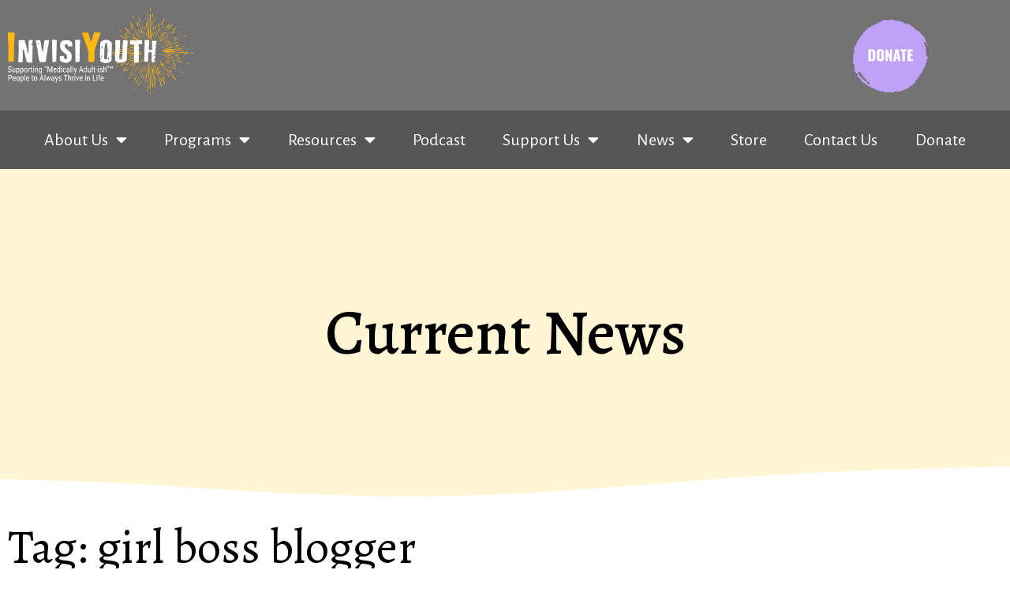

--- FILE ---
content_type: text/html; charset=UTF-8
request_url: https://invisiyouthcharity.com/blog/tag/girl-boss-blogger/
body_size: 20702
content:
<!doctype html>
<html lang="en-US">
<head>
	<meta charset="UTF-8">
		<meta name="viewport" content="width=device-width, initial-scale=1">
	<link rel="profile" href="https://gmpg.org/xfn/11">
	<meta name='robots' content='index, follow, max-image-preview:large, max-snippet:-1, max-video-preview:-1' />

	<!-- This site is optimized with the Yoast SEO plugin v20.2.1 - https://yoast.com/wordpress/plugins/seo/ -->
	<title>girl boss blogger Archives - InvisiYouth Charity</title>
	<link rel="canonical" href="https://invisiyouthcharity.com/blog/tag/girl-boss-blogger/" />
	<meta property="og:locale" content="en_US" />
	<meta property="og:type" content="article" />
	<meta property="og:title" content="girl boss blogger Archives - InvisiYouth Charity" />
	<meta property="og:url" content="https://invisiyouthcharity.com/blog/tag/girl-boss-blogger/" />
	<meta property="og:site_name" content="InvisiYouth Charity" />
	<meta name="twitter:card" content="summary_large_image" />
	<script type="application/ld+json" class="yoast-schema-graph">{"@context":"https://schema.org","@graph":[{"@type":"CollectionPage","@id":"https://invisiyouthcharity.com/blog/tag/girl-boss-blogger/","url":"https://invisiyouthcharity.com/blog/tag/girl-boss-blogger/","name":"girl boss blogger Archives - InvisiYouth Charity","isPartOf":{"@id":"https://invisiyouthcharity.com/#website"},"breadcrumb":{"@id":"https://invisiyouthcharity.com/blog/tag/girl-boss-blogger/#breadcrumb"},"inLanguage":"en-US"},{"@type":"BreadcrumbList","@id":"https://invisiyouthcharity.com/blog/tag/girl-boss-blogger/#breadcrumb","itemListElement":[{"@type":"ListItem","position":1,"name":"Home","item":"https://invisiyouthcharity.com/"},{"@type":"ListItem","position":2,"name":"girl boss blogger"}]},{"@type":"WebSite","@id":"https://invisiyouthcharity.com/#website","url":"https://invisiyouthcharity.com/","name":"InvisiYouth Charity","description":"INVISIYOUTH CHARITY is a 501(c)3 nonprofit organization that helps teens and young adults around the world with various chronic illnesses and disabilities.","publisher":{"@id":"https://invisiyouthcharity.com/#organization"},"potentialAction":[{"@type":"SearchAction","target":{"@type":"EntryPoint","urlTemplate":"https://invisiyouthcharity.com/?s={search_term_string}"},"query-input":"required name=search_term_string"}],"inLanguage":"en-US"},{"@type":"Organization","@id":"https://invisiyouthcharity.com/#organization","name":"InvisiYouth Charity","url":"https://invisiyouthcharity.com/","logo":{"@type":"ImageObject","inLanguage":"en-US","@id":"https://invisiyouthcharity.com/#/schema/logo/image/","url":"https://invisiyouthcharity.com/wp-content/uploads/2022/11/InvisiYouth-Logo-New-Tag-2.png","contentUrl":"https://invisiyouthcharity.com/wp-content/uploads/2022/11/InvisiYouth-Logo-New-Tag-2.png","width":5103,"height":2399,"caption":"InvisiYouth Charity"},"image":{"@id":"https://invisiyouthcharity.com/#/schema/logo/image/"}}]}</script>
	<!-- / Yoast SEO plugin. -->


<link rel="alternate" type="application/rss+xml" title="InvisiYouth Charity &raquo; Feed" href="https://invisiyouthcharity.com/feed/" />
<link rel="alternate" type="application/rss+xml" title="InvisiYouth Charity &raquo; Comments Feed" href="https://invisiyouthcharity.com/comments/feed/" />
<link rel="alternate" type="application/rss+xml" title="InvisiYouth Charity &raquo; girl boss blogger Tag Feed" href="https://invisiyouthcharity.com/blog/tag/girl-boss-blogger/feed/" />
<style id='wp-img-auto-sizes-contain-inline-css'>
img:is([sizes=auto i],[sizes^="auto," i]){contain-intrinsic-size:3000px 1500px}
/*# sourceURL=wp-img-auto-sizes-contain-inline-css */
</style>
<style id='wp-emoji-styles-inline-css'>

	img.wp-smiley, img.emoji {
		display: inline !important;
		border: none !important;
		box-shadow: none !important;
		height: 1em !important;
		width: 1em !important;
		margin: 0 0.07em !important;
		vertical-align: -0.1em !important;
		background: none !important;
		padding: 0 !important;
	}
/*# sourceURL=wp-emoji-styles-inline-css */
</style>
<link rel='stylesheet' id='wp-block-library-css' href='https://invisiyouthcharity.com/wp-includes/css/dist/block-library/style.min.css?ver=6.9' media='all' />
<style id='global-styles-inline-css'>
:root{--wp--preset--aspect-ratio--square: 1;--wp--preset--aspect-ratio--4-3: 4/3;--wp--preset--aspect-ratio--3-4: 3/4;--wp--preset--aspect-ratio--3-2: 3/2;--wp--preset--aspect-ratio--2-3: 2/3;--wp--preset--aspect-ratio--16-9: 16/9;--wp--preset--aspect-ratio--9-16: 9/16;--wp--preset--color--black: #000000;--wp--preset--color--cyan-bluish-gray: #abb8c3;--wp--preset--color--white: #ffffff;--wp--preset--color--pale-pink: #f78da7;--wp--preset--color--vivid-red: #cf2e2e;--wp--preset--color--luminous-vivid-orange: #ff6900;--wp--preset--color--luminous-vivid-amber: #fcb900;--wp--preset--color--light-green-cyan: #7bdcb5;--wp--preset--color--vivid-green-cyan: #00d084;--wp--preset--color--pale-cyan-blue: #8ed1fc;--wp--preset--color--vivid-cyan-blue: #0693e3;--wp--preset--color--vivid-purple: #9b51e0;--wp--preset--gradient--vivid-cyan-blue-to-vivid-purple: linear-gradient(135deg,rgb(6,147,227) 0%,rgb(155,81,224) 100%);--wp--preset--gradient--light-green-cyan-to-vivid-green-cyan: linear-gradient(135deg,rgb(122,220,180) 0%,rgb(0,208,130) 100%);--wp--preset--gradient--luminous-vivid-amber-to-luminous-vivid-orange: linear-gradient(135deg,rgb(252,185,0) 0%,rgb(255,105,0) 100%);--wp--preset--gradient--luminous-vivid-orange-to-vivid-red: linear-gradient(135deg,rgb(255,105,0) 0%,rgb(207,46,46) 100%);--wp--preset--gradient--very-light-gray-to-cyan-bluish-gray: linear-gradient(135deg,rgb(238,238,238) 0%,rgb(169,184,195) 100%);--wp--preset--gradient--cool-to-warm-spectrum: linear-gradient(135deg,rgb(74,234,220) 0%,rgb(151,120,209) 20%,rgb(207,42,186) 40%,rgb(238,44,130) 60%,rgb(251,105,98) 80%,rgb(254,248,76) 100%);--wp--preset--gradient--blush-light-purple: linear-gradient(135deg,rgb(255,206,236) 0%,rgb(152,150,240) 100%);--wp--preset--gradient--blush-bordeaux: linear-gradient(135deg,rgb(254,205,165) 0%,rgb(254,45,45) 50%,rgb(107,0,62) 100%);--wp--preset--gradient--luminous-dusk: linear-gradient(135deg,rgb(255,203,112) 0%,rgb(199,81,192) 50%,rgb(65,88,208) 100%);--wp--preset--gradient--pale-ocean: linear-gradient(135deg,rgb(255,245,203) 0%,rgb(182,227,212) 50%,rgb(51,167,181) 100%);--wp--preset--gradient--electric-grass: linear-gradient(135deg,rgb(202,248,128) 0%,rgb(113,206,126) 100%);--wp--preset--gradient--midnight: linear-gradient(135deg,rgb(2,3,129) 0%,rgb(40,116,252) 100%);--wp--preset--font-size--small: 13px;--wp--preset--font-size--medium: 20px;--wp--preset--font-size--large: 36px;--wp--preset--font-size--x-large: 42px;--wp--preset--spacing--20: 0.44rem;--wp--preset--spacing--30: 0.67rem;--wp--preset--spacing--40: 1rem;--wp--preset--spacing--50: 1.5rem;--wp--preset--spacing--60: 2.25rem;--wp--preset--spacing--70: 3.38rem;--wp--preset--spacing--80: 5.06rem;--wp--preset--shadow--natural: 6px 6px 9px rgba(0, 0, 0, 0.2);--wp--preset--shadow--deep: 12px 12px 50px rgba(0, 0, 0, 0.4);--wp--preset--shadow--sharp: 6px 6px 0px rgba(0, 0, 0, 0.2);--wp--preset--shadow--outlined: 6px 6px 0px -3px rgb(255, 255, 255), 6px 6px rgb(0, 0, 0);--wp--preset--shadow--crisp: 6px 6px 0px rgb(0, 0, 0);}:where(.is-layout-flex){gap: 0.5em;}:where(.is-layout-grid){gap: 0.5em;}body .is-layout-flex{display: flex;}.is-layout-flex{flex-wrap: wrap;align-items: center;}.is-layout-flex > :is(*, div){margin: 0;}body .is-layout-grid{display: grid;}.is-layout-grid > :is(*, div){margin: 0;}:where(.wp-block-columns.is-layout-flex){gap: 2em;}:where(.wp-block-columns.is-layout-grid){gap: 2em;}:where(.wp-block-post-template.is-layout-flex){gap: 1.25em;}:where(.wp-block-post-template.is-layout-grid){gap: 1.25em;}.has-black-color{color: var(--wp--preset--color--black) !important;}.has-cyan-bluish-gray-color{color: var(--wp--preset--color--cyan-bluish-gray) !important;}.has-white-color{color: var(--wp--preset--color--white) !important;}.has-pale-pink-color{color: var(--wp--preset--color--pale-pink) !important;}.has-vivid-red-color{color: var(--wp--preset--color--vivid-red) !important;}.has-luminous-vivid-orange-color{color: var(--wp--preset--color--luminous-vivid-orange) !important;}.has-luminous-vivid-amber-color{color: var(--wp--preset--color--luminous-vivid-amber) !important;}.has-light-green-cyan-color{color: var(--wp--preset--color--light-green-cyan) !important;}.has-vivid-green-cyan-color{color: var(--wp--preset--color--vivid-green-cyan) !important;}.has-pale-cyan-blue-color{color: var(--wp--preset--color--pale-cyan-blue) !important;}.has-vivid-cyan-blue-color{color: var(--wp--preset--color--vivid-cyan-blue) !important;}.has-vivid-purple-color{color: var(--wp--preset--color--vivid-purple) !important;}.has-black-background-color{background-color: var(--wp--preset--color--black) !important;}.has-cyan-bluish-gray-background-color{background-color: var(--wp--preset--color--cyan-bluish-gray) !important;}.has-white-background-color{background-color: var(--wp--preset--color--white) !important;}.has-pale-pink-background-color{background-color: var(--wp--preset--color--pale-pink) !important;}.has-vivid-red-background-color{background-color: var(--wp--preset--color--vivid-red) !important;}.has-luminous-vivid-orange-background-color{background-color: var(--wp--preset--color--luminous-vivid-orange) !important;}.has-luminous-vivid-amber-background-color{background-color: var(--wp--preset--color--luminous-vivid-amber) !important;}.has-light-green-cyan-background-color{background-color: var(--wp--preset--color--light-green-cyan) !important;}.has-vivid-green-cyan-background-color{background-color: var(--wp--preset--color--vivid-green-cyan) !important;}.has-pale-cyan-blue-background-color{background-color: var(--wp--preset--color--pale-cyan-blue) !important;}.has-vivid-cyan-blue-background-color{background-color: var(--wp--preset--color--vivid-cyan-blue) !important;}.has-vivid-purple-background-color{background-color: var(--wp--preset--color--vivid-purple) !important;}.has-black-border-color{border-color: var(--wp--preset--color--black) !important;}.has-cyan-bluish-gray-border-color{border-color: var(--wp--preset--color--cyan-bluish-gray) !important;}.has-white-border-color{border-color: var(--wp--preset--color--white) !important;}.has-pale-pink-border-color{border-color: var(--wp--preset--color--pale-pink) !important;}.has-vivid-red-border-color{border-color: var(--wp--preset--color--vivid-red) !important;}.has-luminous-vivid-orange-border-color{border-color: var(--wp--preset--color--luminous-vivid-orange) !important;}.has-luminous-vivid-amber-border-color{border-color: var(--wp--preset--color--luminous-vivid-amber) !important;}.has-light-green-cyan-border-color{border-color: var(--wp--preset--color--light-green-cyan) !important;}.has-vivid-green-cyan-border-color{border-color: var(--wp--preset--color--vivid-green-cyan) !important;}.has-pale-cyan-blue-border-color{border-color: var(--wp--preset--color--pale-cyan-blue) !important;}.has-vivid-cyan-blue-border-color{border-color: var(--wp--preset--color--vivid-cyan-blue) !important;}.has-vivid-purple-border-color{border-color: var(--wp--preset--color--vivid-purple) !important;}.has-vivid-cyan-blue-to-vivid-purple-gradient-background{background: var(--wp--preset--gradient--vivid-cyan-blue-to-vivid-purple) !important;}.has-light-green-cyan-to-vivid-green-cyan-gradient-background{background: var(--wp--preset--gradient--light-green-cyan-to-vivid-green-cyan) !important;}.has-luminous-vivid-amber-to-luminous-vivid-orange-gradient-background{background: var(--wp--preset--gradient--luminous-vivid-amber-to-luminous-vivid-orange) !important;}.has-luminous-vivid-orange-to-vivid-red-gradient-background{background: var(--wp--preset--gradient--luminous-vivid-orange-to-vivid-red) !important;}.has-very-light-gray-to-cyan-bluish-gray-gradient-background{background: var(--wp--preset--gradient--very-light-gray-to-cyan-bluish-gray) !important;}.has-cool-to-warm-spectrum-gradient-background{background: var(--wp--preset--gradient--cool-to-warm-spectrum) !important;}.has-blush-light-purple-gradient-background{background: var(--wp--preset--gradient--blush-light-purple) !important;}.has-blush-bordeaux-gradient-background{background: var(--wp--preset--gradient--blush-bordeaux) !important;}.has-luminous-dusk-gradient-background{background: var(--wp--preset--gradient--luminous-dusk) !important;}.has-pale-ocean-gradient-background{background: var(--wp--preset--gradient--pale-ocean) !important;}.has-electric-grass-gradient-background{background: var(--wp--preset--gradient--electric-grass) !important;}.has-midnight-gradient-background{background: var(--wp--preset--gradient--midnight) !important;}.has-small-font-size{font-size: var(--wp--preset--font-size--small) !important;}.has-medium-font-size{font-size: var(--wp--preset--font-size--medium) !important;}.has-large-font-size{font-size: var(--wp--preset--font-size--large) !important;}.has-x-large-font-size{font-size: var(--wp--preset--font-size--x-large) !important;}
/*# sourceURL=global-styles-inline-css */
</style>

<style id='classic-theme-styles-inline-css'>
/*! This file is auto-generated */
.wp-block-button__link{color:#fff;background-color:#32373c;border-radius:9999px;box-shadow:none;text-decoration:none;padding:calc(.667em + 2px) calc(1.333em + 2px);font-size:1.125em}.wp-block-file__button{background:#32373c;color:#fff;text-decoration:none}
/*# sourceURL=/wp-includes/css/classic-themes.min.css */
</style>
<link rel='stylesheet' id='three-preview-css' href='https://invisiyouthcharity.com/wp-content/plugins/3r-elementor-timeline-widget/assets/css/style.css?ver=6.9' media='all' />
<link rel='stylesheet' id='hello-elementor-css' href='https://invisiyouthcharity.com/wp-content/themes/hello-elementor/style.min.css?ver=2.6.1' media='all' />
<link rel='stylesheet' id='hello-elementor-theme-style-css' href='https://invisiyouthcharity.com/wp-content/themes/hello-elementor/theme.min.css?ver=2.6.1' media='all' />
<link rel='stylesheet' id='elementor-frontend-css' href='https://invisiyouthcharity.com/wp-content/plugins/elementor/assets/css/frontend-lite.min.css?ver=3.8.0' media='all' />
<link rel='stylesheet' id='elementor-post-16-css' href='https://invisiyouthcharity.com/wp-content/uploads/elementor/css/post-16.css?ver=1675371345' media='all' />
<link rel='stylesheet' id='elementor-icons-css' href='https://invisiyouthcharity.com/wp-content/plugins/elementor/assets/lib/eicons/css/elementor-icons.min.css?ver=5.16.0' media='all' />
<link rel='stylesheet' id='elementor-pro-css' href='https://invisiyouthcharity.com/wp-content/plugins/elementor-pro/assets/css/frontend-lite.min.css?ver=3.7.7' media='all' />
<link rel='stylesheet' id='elementor-global-css' href='https://invisiyouthcharity.com/wp-content/uploads/elementor/css/global.css?ver=1675371345' media='all' />
<link rel='stylesheet' id='elementor-post-37-css' href='https://invisiyouthcharity.com/wp-content/uploads/elementor/css/post-37.css?ver=1730471656' media='all' />
<link rel='stylesheet' id='elementor-post-133-css' href='https://invisiyouthcharity.com/wp-content/uploads/elementor/css/post-133.css?ver=1703112043' media='all' />
<link rel='stylesheet' id='elementor-post-2487-css' href='https://invisiyouthcharity.com/wp-content/uploads/elementor/css/post-2487.css?ver=1675371380' media='all' />
<link rel='stylesheet' id='google-fonts-1-css' href='https://fonts.googleapis.com/css?family=Alegreya%3A100%2C100italic%2C200%2C200italic%2C300%2C300italic%2C400%2C400italic%2C500%2C500italic%2C600%2C600italic%2C700%2C700italic%2C800%2C800italic%2C900%2C900italic%7CAlegreya+Sans%3A100%2C100italic%2C200%2C200italic%2C300%2C300italic%2C400%2C400italic%2C500%2C500italic%2C600%2C600italic%2C700%2C700italic%2C800%2C800italic%2C900%2C900italic%7CRoboto%3A100%2C100italic%2C200%2C200italic%2C300%2C300italic%2C400%2C400italic%2C500%2C500italic%2C600%2C600italic%2C700%2C700italic%2C800%2C800italic%2C900%2C900italic&#038;display=swap&#038;ver=6.9' media='all' />
<link rel='stylesheet' id='elementor-icons-shared-0-css' href='https://invisiyouthcharity.com/wp-content/plugins/elementor/assets/lib/font-awesome/css/fontawesome.min.css?ver=5.15.3' media='all' />
<link rel='stylesheet' id='elementor-icons-fa-solid-css' href='https://invisiyouthcharity.com/wp-content/plugins/elementor/assets/lib/font-awesome/css/solid.min.css?ver=5.15.3' media='all' />
<link rel='stylesheet' id='elementor-icons-fa-brands-css' href='https://invisiyouthcharity.com/wp-content/plugins/elementor/assets/lib/font-awesome/css/brands.min.css?ver=5.15.3' media='all' />
<script src="https://invisiyouthcharity.com/wp-includes/js/jquery/jquery.min.js?ver=3.7.1" id="jquery-core-js"></script>
<script src="https://invisiyouthcharity.com/wp-includes/js/jquery/jquery-migrate.min.js?ver=3.4.1" id="jquery-migrate-js"></script>
<link rel="https://api.w.org/" href="https://invisiyouthcharity.com/wp-json/" /><link rel="alternate" title="JSON" type="application/json" href="https://invisiyouthcharity.com/wp-json/wp/v2/tags/351" /><link rel="EditURI" type="application/rsd+xml" title="RSD" href="https://invisiyouthcharity.com/xmlrpc.php?rsd" />
<meta name="generator" content="WordPress 6.9" />
<link rel="icon" href="https://invisiyouthcharity.com/wp-content/uploads/2022/11/cropped-favicon-1-1-32x32.png" sizes="32x32" />
<link rel="icon" href="https://invisiyouthcharity.com/wp-content/uploads/2022/11/cropped-favicon-1-1-192x192.png" sizes="192x192" />
<link rel="apple-touch-icon" href="https://invisiyouthcharity.com/wp-content/uploads/2022/11/cropped-favicon-1-1-180x180.png" />
<meta name="msapplication-TileImage" content="https://invisiyouthcharity.com/wp-content/uploads/2022/11/cropped-favicon-1-1-270x270.png" />
		<style id="wp-custom-css">
			.link-green a { color: #7CAA2D; }
.link-orange a { color: #CB6318; }
.link-yellow a { color: #FED952; }
.link-blue a { color: #4D85BD; }
span.fs-adjust { font-size: 2.5rem; }
nav .mobile-only { display: none !important; }

@media screen and (max-width: 1024px) {
	nav .mobile-only { display: block; }
}
		</style>
		</head>
<body class="archive tag tag-girl-boss-blogger tag-351 wp-custom-logo wp-theme-hello-elementor elementor-default elementor-template-full-width elementor-kit-16 elementor-page-2487">


<a class="skip-link screen-reader-text" href="#content">
	Skip to content</a>

		<header data-elementor-type="header" data-elementor-id="37" class="elementor elementor-37 elementor-location-header">
								<section class="elementor-section elementor-top-section elementor-element elementor-element-44d24dc elementor-section-boxed elementor-section-height-default elementor-section-height-default" data-id="44d24dc" data-element_type="section" data-settings="{&quot;background_background&quot;:&quot;classic&quot;}">
						<div class="elementor-container elementor-column-gap-default">
					<div class="elementor-column elementor-col-50 elementor-top-column elementor-element elementor-element-fe20e42" data-id="fe20e42" data-element_type="column">
			<div class="elementor-widget-wrap elementor-element-populated">
								<div class="elementor-element elementor-element-50effcc elementor-widget elementor-widget-theme-site-logo elementor-widget-image" data-id="50effcc" data-element_type="widget" data-widget_type="theme-site-logo.default">
				<div class="elementor-widget-container">
			<style>/*! elementor - v3.8.0 - 30-10-2022 */
.elementor-widget-image{text-align:center}.elementor-widget-image a{display:inline-block}.elementor-widget-image a img[src$=".svg"]{width:48px}.elementor-widget-image img{vertical-align:middle;display:inline-block}</style>													<a href="https://invisiyouthcharity.com">
							<img width="5103" height="2399" src="https://invisiyouthcharity.com/wp-content/uploads/2022/11/InvisiYouth-Logo-New-Tag-2.png" class="attachment-full size-full" alt="" srcset="https://invisiyouthcharity.com/wp-content/uploads/2022/11/InvisiYouth-Logo-New-Tag-2.png 5103w, https://invisiyouthcharity.com/wp-content/uploads/2022/11/InvisiYouth-Logo-New-Tag-2-300x141.png 300w, https://invisiyouthcharity.com/wp-content/uploads/2022/11/InvisiYouth-Logo-New-Tag-2-1024x481.png 1024w, https://invisiyouthcharity.com/wp-content/uploads/2022/11/InvisiYouth-Logo-New-Tag-2-768x361.png 768w, https://invisiyouthcharity.com/wp-content/uploads/2022/11/InvisiYouth-Logo-New-Tag-2-1536x722.png 1536w, https://invisiyouthcharity.com/wp-content/uploads/2022/11/InvisiYouth-Logo-New-Tag-2-2048x963.png 2048w" sizes="(max-width: 5103px) 100vw, 5103px" />								</a>
															</div>
				</div>
					</div>
		</div>
				<div class="elementor-column elementor-col-50 elementor-top-column elementor-element elementor-element-d36a59a" data-id="d36a59a" data-element_type="column">
			<div class="elementor-widget-wrap elementor-element-populated">
								<section class="elementor-section elementor-inner-section elementor-element elementor-element-3ec96cd elementor-reverse-mobile elementor-section-boxed elementor-section-height-default elementor-section-height-default" data-id="3ec96cd" data-element_type="section">
						<div class="elementor-container elementor-column-gap-default">
					<div class="elementor-column elementor-col-50 elementor-inner-column elementor-element elementor-element-c4f8796" data-id="c4f8796" data-element_type="column">
			<div class="elementor-widget-wrap elementor-element-populated">
								<div class="elementor-element elementor-element-c630dd3 elementor-widget elementor-widget-ucaddon_mobile_menu" data-id="c630dd3" data-element_type="widget" data-widget_type="ucaddon_mobile_menu.default">
				<div class="elementor-widget-container">
			<!-- start Mobile Menu -->
			<style type="text/css">/* widget: Mobile Menu */

.mobile-menu {display: none;}

.mobile-menu .mobile-menu-trigger-wrapper { display: inline-block; width: 29px; height: 29px;}
.mobile-menu .mobile-menu-trigger { width: 28px; position: relative; }
.mobile-menu .mobile-menu-trigger .mobile-menu__item { position: absolute; display: block; width: 100%; height: 0; border-top: 3px solid white; margin-bottom: 3px; border-radius: 3px; transition: all .25s linear; }
.mobile-menu .mobile-menu-trigger .mobile-menu__item#mobile-nav-btn-1 { top: 5px; }
.mobile-menu .mobile-menu-trigger .mobile-menu__item#mobile-nav-btn-2 { top: 13px; }
.mobile-menu .mobile-menu-trigger .mobile-menu__item#mobile-nav-btn-3 { top: 21px; }
.mobile-menu .mobile-menu-trigger.opened .mobile-menu__item,
.mobile-menu .mobile-menu-trigger-wrapper:hover .mobile-menu__item 
{ border-top: 3px solid #FED952;}
.mobile-menu .mobile-menu-trigger.opened #mobile-nav-btn-1 { top: 12px; -webkit-transform: rotate(45deg); -moz-transform: rotate(45deg); -ms-transform: rotate(45deg); -o-transform: rotate(45deg); transform: rotate(45deg)}
.mobile-menu .mobile-menu-trigger.opened #mobile-nav-btn-2 { -ms-filter: opacity(0); filter: alpha(opacity=0); -webkit-opacity: 0; -moz-opacity: 0; -o-opacity: 0; opacity: 0;}
.mobile-menu .mobile-menu-trigger.opened #mobile-nav-btn-3 { top: 12px; -webkit-transform: rotate(-45deg); -moz-transform: rotate(-45deg); -ms-transform: rotate(-45deg); -o-transform: rotate(-45deg); transform: rotate(-45deg)}

.mobile-menu .mobile-menu-items { position: fixed; top: 0; right: 0; background-color: #737373; padding: 40px 0; z-index: 9999999; height: 100%; max-width: 0; transition: all .2s linear; overflow: hidden;}
.mobile-menu .mobile-menu-items.open { max-width: 100%; padding: 40px 5% 40px 7%; border-left: 6px solid #FED952;}
.mobile-menu .mobile-menu-items .mobile-menu-wrapper { padding: 0; list-style: none; overflow-y: scroll; max-height: 100%;}
.mobile-menu .mobile-menu-items #menu-inner-close { color: white; font-weight: bold; position: absolute; top: 10px; font-size: 22px; right: 3%; font-family: "Alegreya Sans", Sans-serif; transition: color .2s linear; }
.mobile-menu .mobile-menu-items #menu-inner-close:hover,
.mobile-menu .mobile-menu-items .mobile-menu-wrapper .mobile-link:hover
{ color: #FED952; cursor: pointer; }

.mobile-menu .mobile-menu-items .mobile-menu-wrapper .mobile-link { transition: .2s linear; color: white;}
.mobile-menu .mobile-menu-items .mobile-menu-wrapper .mobile-children { overflow: hidden; max-height: 0; transition: all .2s linear; padding-left:0; padding-right: 0; }
.mobile-menu .mobile-menu-items .mobile-menu-wrapper .mobile-children.open { padding-top: 5px; padding-bottom:10px; max-height: 200px; }
.mobile-menu .mobile-menu-items .dropdown-trigger {position: absolute; left: 75%; border: 1px solid white; border-radius: 1000px; width: 26px; color: white; transition: all .2s linear; display: inline-block; font-size: 24px; text-align: center;}
.mobile-menu .mobile-menu-items .dropdown-trigger:hover,
.mobile-menu .mobile-menu-items .dropdown-trigger.open 
{border: 1px solid #FED952; color: #FED952; cursor: pointer;}
.mobile-menu .mobile-menu-items .mobile-menu-wrapper .parent {position: relative; padding: 10px 0;}
.mobile-menu .mobile-menu-items .dropdown-trigger.open {font-family: sans-serif;}


@media screen and (max-width: 1024px) {
  .mobile-menu { display: flex; justify-content: flex-end; flex-direction: row; }
}

@media screen and (max-width: 768px) {
  .mobile-menu .mobile-menu-items.open { padding: 30px 5% 30px 5%;}
}

@media screen and (max-width: 576px) {
  .mobile-menu .mobile-menu-items.open { padding: 15px 5% 15px 5%;}
}

</style>

			
<nav class="mobile-menu">
  <a href="#" class="mobile-menu-trigger-wrapper" id="js-mobile-menu-button">
    <div class="mobile-menu-trigger">
      <span id="mobile-nav-btn-1" class="mobile-menu__item nav-line-animated"></span>
      <span id="mobile-nav-btn-2" class="mobile-menu__item nav-line-animated"></span>
      <span id="mobile-nav-btn-3" class="mobile-menu__item nav-line-animated"></span>
    </div>
  </a>
 <div class="mobile-menu-items">
   <div id="menu-inner-close">X</div>
  <ul class="mobile-menu-wrapper">
							<li class="parent">
          <a class="mobile-link top-link" href="https://invisiyouthcharity.com/about-us/"  data-id="103">About Us</a>
                    	                      
		          	          		          							<ul class="mobile-children" data-id="103">
				                 		<li class="child-single"><a class="mobile-link" href="https://invisiyouthcharity.com/about-us/who-we-are/" >Who We Are</a></li>
			                      
		          	          		                 		<li class="child-single"><a class="mobile-link" href="https://invisiyouthcharity.com/about-us/founders-story/" >Founder&#039;s Story</a></li>
			                      
		          	          		                 		<li class="child-single"><a class="mobile-link" href="https://invisiyouthcharity.com/about-us/invisiyouths-history/" >InvisiYouth’s History</a></li>
			                      
		          	          		                 		<li class="child-single"><a class="mobile-link" href="https://invisiyouthcharity.com/about-us/programs/" >What’s Subtle Activism, Teeniatrics® and “Medically Adultish”™ People?</a></li>
			                      
		          	                      
		          	                      
		          	                      
		          	                      
		          	                      
		          	                      
		          	                      
		          	                      
		          	                      
		          	                      
		          	                      
		          	                      
		          	                      
		          	                      
		          	                      
		          	                      
		          	                      
		          	                      
		          	                      
		          	                      
		          	                      
							</ul>
				</li>		
												<li class="parent">
          <a class="mobile-link top-link" href="https://invisiyouthcharity.com/programs/"  data-id="108">Programs</a>
                    	                      
		          	                      
		          	                      
		          	                      
		          	                      
		          	                      
		          	          		          							<ul class="mobile-children" data-id="108">
				                 		<li class="child-single"><a class="mobile-link" href="https://invisiyouthcharity.com/programs/invisiyouth-freestyle-volunteers/" >InvisiYouth Freestyle Volunteers</a></li>
			                      
		          	          		                 		<li class="child-single"><a class="mobile-link" href="https://invisiyouthcharity.com/programs/invisiyouth-galaxy-community/" >InvisiYouth Galaxy Community</a></li>
			                      
		          	                      
		          	                      
		          	                      
		          	                      
		          	                      
		          	                      
		          	                      
		          	                      
		          	                      
		          	                      
		          	                      
		          	                      
		          	                      
		          	                      
		          	                      
		          	                      
		          	                      
		          	                      
							</ul>
				</li>		
										<li class="parent">
          <a class="mobile-link top-link" href="https://invisiyouthcharity.com/resources/"  data-id="112">Resources</a>
                    	                      
		          	                      
		          	                      
		          	                      
		          	                      
		          	                      
		          	                      
		          	                      
		          	                      
		          	          		          							<ul class="mobile-children" data-id="112">
				                 		<li class="child-single"><a class="mobile-link" href="https://invisiyouthcharity.com/resources/invisiyouth-galaxy-glossary/" >InvisiYouth Galaxy Glossary</a></li>
			                      
		          	          		                 		<li class="child-single"><a class="mobile-link" href="https://invisiyouthcharity.com/resources/iycs-audio-flash-files/" >IYCS: Audio Flash Files</a></li>
			                      
		          	          		                 		<li class="child-single"><a class="mobile-link" href="https://invisiyouthcharity.com/resources/invisiyouth-digital-life-guidesheets/" >InvisiYouth Digital Life Guidesheets</a></li>
			                      
		          	          		                 		<li class="child-single"><a class="mobile-link" href="https://invisiyouthcharity.com/resources/galaxy-hub-by-invisiyouth/" >Galaxy Hub by InvisiYouth</a></li>
			                      
		          	                      
		          	                      
		          	                      
		          	                      
		          	                      
		          	                      
		          	                      
		          	                      
		          	                      
		          	                      
		          	                      
		          	                      
		          	                      
							</ul>
				</li>		
												<li class="parent">
          <a class="mobile-link top-link" href="https://invisiyouthcharity.com/resources/iy-chat-sessions-video-podcast/"  data-id="1710">Podcast</a>
                    	                      
		          	                      
		          	                      
		          	                      
		          	                      
		          	                      
		          	                      
		          	                      
		          	                      
		          	                      
		          	                      
		          	                      
		          	                      
		          	                      
		          	                      
		          	                      
		          	                      
		          	                      
		          	                      
		          	                      
		          	                      
		          	                      
		          	                      
		          	                      
		          	                      
		          	                      
						</li>		
								<li class="parent">
          <a class="mobile-link top-link" href="https://invisiyouthcharity.com/support-us/"  data-id="117">Support Us</a>
                    	                      
		          	                      
		          	                      
		          	                      
		          	                      
		          	                      
		          	                      
		          	                      
		          	                      
		          	                      
		          	                      
		          	                      
		          	                      
		          	                      
		          	                      
		          	          		          							<ul class="mobile-children" data-id="117">
				                 		<li class="child-single"><a class="mobile-link" href="https://invisiyouthcharity.com/support-us/fun-and-quick-ways-to-help-out/" >Fun and Quick Ways to Help Out</a></li>
			                      
		          	          		                 		<li class="child-single"><a class="mobile-link" href="https://invisiyouthcharity.com/support-us/shops-that-give-back/" >Shops That Give Back</a></li>
			                      
		          	          		                 		<li class="child-single"><a class="mobile-link" href="https://invisiyouthcharity.com/support-us/celebrity-ambassadors/" >Celebrity Ambassadors</a></li>
			                      
		          	          		                 		<li class="child-single"><a class="mobile-link" href="https://invisiyouthcharity.com/support-us/charitable-supporters/" >Charitable Supporters</a></li>
			                      
		          	          		                 		<li class="child-single"><a class="mobile-link" href="https://invisiyouthcharity.com/support-us/collaborate-with-us/" >Collaborate With Us</a></li>
			                      
		          	                      
		          	                      
		          	                      
		          	                      
		          	                      
		          	                      
							</ul>
				</li>		
													<li class="parent">
          <a class="mobile-link top-link" href="/blog"  data-id="2495">News</a>
                    	                      
		          	                      
		          	                      
		          	                      
		          	                      
		          	                      
		          	                      
		          	                      
		          	                      
		          	                      
		          	                      
		          	                      
		          	                      
		          	                      
		          	                      
		          	                      
		          	                      
		          	                      
		          	                      
		          	                      
		          	                      
		          	          		          							<ul class="mobile-children" data-id="2495">
				                 		<li class="child-single"><a class="mobile-link" href="https://invisiyouthcharity.com/news/current-news/" >Current News</a></li>
			                      
		          	          		                 		<li class="child-single"><a class="mobile-link" href="/blog" >News Archive</a></li>
			                      
		          	                      
		          	                      
		          	                      
							</ul>
				</li>		
										<li class="parent">
          <a class="mobile-link top-link" href="https://invisiyouthcharity.com/store/"  data-id="126">Store</a>
                    	                      
		          	                      
		          	                      
		          	                      
		          	                      
		          	                      
		          	                      
		          	                      
		          	                      
		          	                      
		          	                      
		          	                      
		          	                      
		          	                      
		          	                      
		          	                      
		          	                      
		          	                      
		          	                      
		          	                      
		          	                      
		          	                      
		          	                      
		          	                      
		          	                      
		          	                      
						</li>		
								<li class="parent">
          <a class="mobile-link top-link" href="https://invisiyouthcharity.com/contact-us/"  data-id="127">Contact Us</a>
                    	                      
		          	                      
		          	                      
		          	                      
		          	                      
		          	                      
		          	                      
		          	                      
		          	                      
		          	                      
		          	                      
		          	                      
		          	                      
		          	                      
		          	                      
		          	                      
		          	                      
		          	                      
		          	                      
		          	                      
		          	                      
		          	                      
		          	                      
		          	                      
		          	                      
		          	                      
						</li>		
								<li class="parent">
          <a class="mobile-link top-link" href="https://invisiyouthcharity.com/donate/"  data-id="4122">Donate</a>
                    	                      
		          	                      
		          	                      
		          	                      
		          	                      
		          	                      
		          	                      
		          	                      
		          	                      
		          	                      
		          	                      
		          	                      
		          	                      
		          	                      
		          	                      
		          	                      
		          	                      
		          	                      
		          	                      
		          	                      
		          	                      
		          	                      
		          	                      
		          	                      
		          	                      
		          	                      
						</li>		
	  </ul>
  </div>
</nav>
			<!-- end Mobile Menu -->		</div>
				</div>
					</div>
		</div>
				<div class="elementor-column elementor-col-50 elementor-inner-column elementor-element elementor-element-0f9663f" data-id="0f9663f" data-element_type="column">
			<div class="elementor-widget-wrap elementor-element-populated">
								<div class="elementor-element elementor-element-6186e0f elementor-widget elementor-widget-ucaddon_header_donate" data-id="6186e0f" data-element_type="widget" data-widget_type="ucaddon_header_donate.default">
				<div class="elementor-widget-container">
			<!-- start header-donate -->
			<style type="text/css">/* widget: header-donate */

.header-donate { position: relative; display: block; cursor: pointer;}
.header-donate:hover #donatebutton-circle { opacity: 1; position: relative; z-index: 0;}
.header-donate #donatebutton-circle {transition: all .3s linear; opacity: 0; width: 100px; display: block;}
.header-donate #donatebutton-text {position: absolute; top: 50%; transform: translateY(-50%); width: 90px; left: 5px; z-index: 1;}
.header-donate img {transition: all .3s linear; transform: rotate(0deg); height: 100px; width: 100px; top: 0; left: 0; position: absolute; z-index: 0;}
.header-donate:hover img {transform: rotate(-90deg); z-index: -1; }

</style>

			<a href="/donate" class="header-donate">
  <svg xmlns="http://www.w3.org/2000/svg" id="donatebutton-circle" viewBox="0 0 240 240">
    <defs>
      <style>.cls-2{fill:#bfa1f6;}</style>
    </defs>
    <circle class="cls-2" cx="120" cy="120" r="120"></circle>
  </svg>
  <svg xmlns="http://www.w3.org/2000/svg" id="donatebutton-text" viewBox="0 0 240 240">
    <defs>
      <style>.cls-1{fill:#fff;}</style>
    </defs>
    <path class="cls-1" d="M43.96,140.03h10.25c10.35,0,13.37-3.86,13.37-12.88v-14.55c0-8.91-3.02-12.67-13.47-12.67h-10.15v40.1Zm8.86-6.13v-27.77h1.33c3.91,0,4.31,1.43,4.31,4.95v17.47c0,3.62-.25,5.35-4.26,5.35h-1.38Zm31.63,6.73c9.06,0,12.13-4.95,12.13-13.22v-14.91c0-8.27-3.07-13.12-12.13-13.12s-12.03,4.85-12.03,13.12v14.91c0,8.27,3.02,13.22,12.03,13.22Zm0-6.29c-2.77,0-2.97-2.43-2.97-4.7v-19.31c0-2.37,.34-4.7,2.97-4.7,2.77,0,3.07,2.32,3.07,4.7v19.31c0,2.27-.29,4.7-3.07,4.7Zm17.52,5.69h7.58v-20.8l8.22,20.8h5.99v-40.1h-7.33v19.31l-8.22-19.31h-6.24v40.1h0Zm25.84,0h8.37l1.38-8.47h5.89l1.33,8.47h8.17l-7.48-40.1h-10.1l-7.58,40.1h0Zm10.54-13.76l2.13-15.65,2.13,15.65h-4.25Zm20.15,13.76h8.91v-33.52h5.99v-6.59h-20.94v6.59h6.04v33.52h0Zm18.41,0h18.12v-5.99h-9.26v-11.99h6.98v-6.13h-6.98v-9.95h9.16v-6.04h-18.02v40.1h0Z">
    </path>
  </svg>
  <img src="https://invisiyouthcharity.com/wp-content/uploads/2023/01/head_donate_ping.png" target="_blank" alt="header-btn" />
</a>
			<!-- end header-donate -->		</div>
				</div>
					</div>
		</div>
							</div>
		</section>
					</div>
		</div>
							</div>
		</section>
				<section class="elementor-section elementor-top-section elementor-element elementor-element-dce96ad elementor-hidden-tablet elementor-hidden-mobile elementor-section-boxed elementor-section-height-default elementor-section-height-default" data-id="dce96ad" data-element_type="section" data-settings="{&quot;background_background&quot;:&quot;classic&quot;}">
						<div class="elementor-container elementor-column-gap-default">
					<div class="elementor-column elementor-col-100 elementor-top-column elementor-element elementor-element-95cbd7f" data-id="95cbd7f" data-element_type="column">
			<div class="elementor-widget-wrap elementor-element-populated">
								<div class="elementor-element elementor-element-03e42e1 elementor-nav-menu__align-justify elementor-nav-menu__text-align-center elementor-hidden-tablet elementor-hidden-mobile elementor-nav-menu--dropdown-tablet elementor-nav-menu--toggle elementor-nav-menu--burger elementor-widget elementor-widget-nav-menu" data-id="03e42e1" data-element_type="widget" data-settings="{&quot;layout&quot;:&quot;horizontal&quot;,&quot;submenu_icon&quot;:{&quot;value&quot;:&quot;&lt;i class=\&quot;fas fa-caret-down\&quot;&gt;&lt;\/i&gt;&quot;,&quot;library&quot;:&quot;fa-solid&quot;},&quot;toggle&quot;:&quot;burger&quot;}" data-widget_type="nav-menu.default">
				<div class="elementor-widget-container">
			<link rel="stylesheet" href="https://invisiyouthcharity.com/wp-content/plugins/elementor-pro/assets/css/widget-nav-menu.min.css">			<nav migration_allowed="1" migrated="0" role="navigation" class="elementor-nav-menu--main elementor-nav-menu__container elementor-nav-menu--layout-horizontal e--pointer-none">
				<ul id="menu-1-03e42e1" class="elementor-nav-menu"><li class="menu-item menu-item-type-post_type menu-item-object-page menu-item-has-children menu-item-103"><a href="https://invisiyouthcharity.com/about-us/" class="elementor-item">About Us</a>
<ul class="sub-menu elementor-nav-menu--dropdown">
	<li class="menu-item menu-item-type-post_type menu-item-object-page menu-item-104"><a href="https://invisiyouthcharity.com/about-us/who-we-are/" class="elementor-sub-item">Who We Are</a></li>
	<li class="menu-item menu-item-type-post_type menu-item-object-page menu-item-105"><a href="https://invisiyouthcharity.com/about-us/founders-story/" class="elementor-sub-item">Founder&#8217;s Story</a></li>
	<li class="menu-item menu-item-type-post_type menu-item-object-page menu-item-106"><a href="https://invisiyouthcharity.com/about-us/invisiyouths-history/" class="elementor-sub-item">InvisiYouth’s History</a></li>
	<li class="menu-item menu-item-type-post_type menu-item-object-page menu-item-107"><a href="https://invisiyouthcharity.com/about-us/programs/" class="elementor-sub-item">What’s Subtle Activism, Teeniatrics® and “Medically Adultish”™ People?</a></li>
</ul>
</li>
<li class="menu-item menu-item-type-post_type menu-item-object-page menu-item-has-children menu-item-108"><a href="https://invisiyouthcharity.com/programs/" class="elementor-item">Programs</a>
<ul class="sub-menu elementor-nav-menu--dropdown">
	<li class="menu-item menu-item-type-post_type menu-item-object-page menu-item-109"><a href="https://invisiyouthcharity.com/programs/invisiyouth-freestyle-volunteers/" class="elementor-sub-item">InvisiYouth Freestyle Volunteers</a></li>
	<li class="menu-item menu-item-type-post_type menu-item-object-page menu-item-110"><a href="https://invisiyouthcharity.com/programs/invisiyouth-galaxy-community/" class="elementor-sub-item">InvisiYouth Galaxy Community</a></li>
</ul>
</li>
<li class="menu-item menu-item-type-post_type menu-item-object-page menu-item-has-children menu-item-112"><a href="https://invisiyouthcharity.com/resources/" class="elementor-item">Resources</a>
<ul class="sub-menu elementor-nav-menu--dropdown">
	<li class="menu-item menu-item-type-post_type menu-item-object-page menu-item-113"><a href="https://invisiyouthcharity.com/resources/invisiyouth-galaxy-glossary/" class="elementor-sub-item">InvisiYouth Galaxy Glossary</a></li>
	<li class="menu-item menu-item-type-post_type menu-item-object-page menu-item-114"><a href="https://invisiyouthcharity.com/resources/iycs-audio-flash-files/" class="elementor-sub-item">IYCS: Audio Flash Files</a></li>
	<li class="menu-item menu-item-type-post_type menu-item-object-page menu-item-115"><a href="https://invisiyouthcharity.com/resources/invisiyouth-digital-life-guidesheets/" class="elementor-sub-item">InvisiYouth Digital Life Guidesheets</a></li>
	<li class="menu-item menu-item-type-post_type menu-item-object-page menu-item-116"><a href="https://invisiyouthcharity.com/resources/galaxy-hub-by-invisiyouth/" class="elementor-sub-item">Galaxy Hub by InvisiYouth</a></li>
</ul>
</li>
<li class="menu-item menu-item-type-post_type menu-item-object-page menu-item-1710"><a href="https://invisiyouthcharity.com/resources/iy-chat-sessions-video-podcast/" class="elementor-item">Podcast</a></li>
<li class="menu-item menu-item-type-post_type menu-item-object-page menu-item-has-children menu-item-117"><a href="https://invisiyouthcharity.com/support-us/" class="elementor-item">Support Us</a>
<ul class="sub-menu elementor-nav-menu--dropdown">
	<li class="menu-item menu-item-type-post_type menu-item-object-page menu-item-118"><a href="https://invisiyouthcharity.com/support-us/fun-and-quick-ways-to-help-out/" class="elementor-sub-item">Fun and Quick Ways to Help Out</a></li>
	<li class="menu-item menu-item-type-post_type menu-item-object-page menu-item-119"><a href="https://invisiyouthcharity.com/support-us/shops-that-give-back/" class="elementor-sub-item">Shops That Give Back</a></li>
	<li class="menu-item menu-item-type-post_type menu-item-object-page menu-item-120"><a href="https://invisiyouthcharity.com/support-us/celebrity-ambassadors/" class="elementor-sub-item">Celebrity Ambassadors</a></li>
	<li class="menu-item menu-item-type-post_type menu-item-object-page menu-item-121"><a href="https://invisiyouthcharity.com/support-us/charitable-supporters/" class="elementor-sub-item">Charitable Supporters</a></li>
	<li class="menu-item menu-item-type-post_type menu-item-object-page menu-item-122"><a href="https://invisiyouthcharity.com/support-us/collaborate-with-us/" class="elementor-sub-item">Collaborate With Us</a></li>
</ul>
</li>
<li class="menu-item menu-item-type-custom menu-item-object-custom menu-item-has-children menu-item-2495"><a href="/blog" class="elementor-item">News</a>
<ul class="sub-menu elementor-nav-menu--dropdown">
	<li class="menu-item menu-item-type-post_type menu-item-object-page menu-item-3503"><a href="https://invisiyouthcharity.com/news/current-news/" class="elementor-sub-item">Current News</a></li>
	<li class="menu-item menu-item-type-custom menu-item-object-custom menu-item-3189"><a href="/blog" class="elementor-sub-item">News Archive</a></li>
</ul>
</li>
<li class="menu-item menu-item-type-post_type menu-item-object-page menu-item-126"><a href="https://invisiyouthcharity.com/store/" class="elementor-item">Store</a></li>
<li class="menu-item menu-item-type-post_type menu-item-object-page menu-item-127"><a href="https://invisiyouthcharity.com/contact-us/" class="elementor-item">Contact Us</a></li>
<li class="menu-item menu-item-type-post_type menu-item-object-page menu-item-4122"><a href="https://invisiyouthcharity.com/donate/" class="elementor-item">Donate</a></li>
</ul>			</nav>
					<div class="elementor-menu-toggle" role="button" tabindex="0" aria-label="Menu Toggle" aria-expanded="false">
			<i aria-hidden="true" role="presentation" class="elementor-menu-toggle__icon--open eicon-menu-bar"></i><i aria-hidden="true" role="presentation" class="elementor-menu-toggle__icon--close eicon-close"></i>			<span class="elementor-screen-only">Menu</span>
		</div>
			<nav class="elementor-nav-menu--dropdown elementor-nav-menu__container" role="navigation" aria-hidden="true">
				<ul id="menu-2-03e42e1" class="elementor-nav-menu"><li class="menu-item menu-item-type-post_type menu-item-object-page menu-item-has-children menu-item-103"><a href="https://invisiyouthcharity.com/about-us/" class="elementor-item" tabindex="-1">About Us</a>
<ul class="sub-menu elementor-nav-menu--dropdown">
	<li class="menu-item menu-item-type-post_type menu-item-object-page menu-item-104"><a href="https://invisiyouthcharity.com/about-us/who-we-are/" class="elementor-sub-item" tabindex="-1">Who We Are</a></li>
	<li class="menu-item menu-item-type-post_type menu-item-object-page menu-item-105"><a href="https://invisiyouthcharity.com/about-us/founders-story/" class="elementor-sub-item" tabindex="-1">Founder&#8217;s Story</a></li>
	<li class="menu-item menu-item-type-post_type menu-item-object-page menu-item-106"><a href="https://invisiyouthcharity.com/about-us/invisiyouths-history/" class="elementor-sub-item" tabindex="-1">InvisiYouth’s History</a></li>
	<li class="menu-item menu-item-type-post_type menu-item-object-page menu-item-107"><a href="https://invisiyouthcharity.com/about-us/programs/" class="elementor-sub-item" tabindex="-1">What’s Subtle Activism, Teeniatrics® and “Medically Adultish”™ People?</a></li>
</ul>
</li>
<li class="menu-item menu-item-type-post_type menu-item-object-page menu-item-has-children menu-item-108"><a href="https://invisiyouthcharity.com/programs/" class="elementor-item" tabindex="-1">Programs</a>
<ul class="sub-menu elementor-nav-menu--dropdown">
	<li class="menu-item menu-item-type-post_type menu-item-object-page menu-item-109"><a href="https://invisiyouthcharity.com/programs/invisiyouth-freestyle-volunteers/" class="elementor-sub-item" tabindex="-1">InvisiYouth Freestyle Volunteers</a></li>
	<li class="menu-item menu-item-type-post_type menu-item-object-page menu-item-110"><a href="https://invisiyouthcharity.com/programs/invisiyouth-galaxy-community/" class="elementor-sub-item" tabindex="-1">InvisiYouth Galaxy Community</a></li>
</ul>
</li>
<li class="menu-item menu-item-type-post_type menu-item-object-page menu-item-has-children menu-item-112"><a href="https://invisiyouthcharity.com/resources/" class="elementor-item" tabindex="-1">Resources</a>
<ul class="sub-menu elementor-nav-menu--dropdown">
	<li class="menu-item menu-item-type-post_type menu-item-object-page menu-item-113"><a href="https://invisiyouthcharity.com/resources/invisiyouth-galaxy-glossary/" class="elementor-sub-item" tabindex="-1">InvisiYouth Galaxy Glossary</a></li>
	<li class="menu-item menu-item-type-post_type menu-item-object-page menu-item-114"><a href="https://invisiyouthcharity.com/resources/iycs-audio-flash-files/" class="elementor-sub-item" tabindex="-1">IYCS: Audio Flash Files</a></li>
	<li class="menu-item menu-item-type-post_type menu-item-object-page menu-item-115"><a href="https://invisiyouthcharity.com/resources/invisiyouth-digital-life-guidesheets/" class="elementor-sub-item" tabindex="-1">InvisiYouth Digital Life Guidesheets</a></li>
	<li class="menu-item menu-item-type-post_type menu-item-object-page menu-item-116"><a href="https://invisiyouthcharity.com/resources/galaxy-hub-by-invisiyouth/" class="elementor-sub-item" tabindex="-1">Galaxy Hub by InvisiYouth</a></li>
</ul>
</li>
<li class="menu-item menu-item-type-post_type menu-item-object-page menu-item-1710"><a href="https://invisiyouthcharity.com/resources/iy-chat-sessions-video-podcast/" class="elementor-item" tabindex="-1">Podcast</a></li>
<li class="menu-item menu-item-type-post_type menu-item-object-page menu-item-has-children menu-item-117"><a href="https://invisiyouthcharity.com/support-us/" class="elementor-item" tabindex="-1">Support Us</a>
<ul class="sub-menu elementor-nav-menu--dropdown">
	<li class="menu-item menu-item-type-post_type menu-item-object-page menu-item-118"><a href="https://invisiyouthcharity.com/support-us/fun-and-quick-ways-to-help-out/" class="elementor-sub-item" tabindex="-1">Fun and Quick Ways to Help Out</a></li>
	<li class="menu-item menu-item-type-post_type menu-item-object-page menu-item-119"><a href="https://invisiyouthcharity.com/support-us/shops-that-give-back/" class="elementor-sub-item" tabindex="-1">Shops That Give Back</a></li>
	<li class="menu-item menu-item-type-post_type menu-item-object-page menu-item-120"><a href="https://invisiyouthcharity.com/support-us/celebrity-ambassadors/" class="elementor-sub-item" tabindex="-1">Celebrity Ambassadors</a></li>
	<li class="menu-item menu-item-type-post_type menu-item-object-page menu-item-121"><a href="https://invisiyouthcharity.com/support-us/charitable-supporters/" class="elementor-sub-item" tabindex="-1">Charitable Supporters</a></li>
	<li class="menu-item menu-item-type-post_type menu-item-object-page menu-item-122"><a href="https://invisiyouthcharity.com/support-us/collaborate-with-us/" class="elementor-sub-item" tabindex="-1">Collaborate With Us</a></li>
</ul>
</li>
<li class="menu-item menu-item-type-custom menu-item-object-custom menu-item-has-children menu-item-2495"><a href="/blog" class="elementor-item" tabindex="-1">News</a>
<ul class="sub-menu elementor-nav-menu--dropdown">
	<li class="menu-item menu-item-type-post_type menu-item-object-page menu-item-3503"><a href="https://invisiyouthcharity.com/news/current-news/" class="elementor-sub-item" tabindex="-1">Current News</a></li>
	<li class="menu-item menu-item-type-custom menu-item-object-custom menu-item-3189"><a href="/blog" class="elementor-sub-item" tabindex="-1">News Archive</a></li>
</ul>
</li>
<li class="menu-item menu-item-type-post_type menu-item-object-page menu-item-126"><a href="https://invisiyouthcharity.com/store/" class="elementor-item" tabindex="-1">Store</a></li>
<li class="menu-item menu-item-type-post_type menu-item-object-page menu-item-127"><a href="https://invisiyouthcharity.com/contact-us/" class="elementor-item" tabindex="-1">Contact Us</a></li>
<li class="menu-item menu-item-type-post_type menu-item-object-page menu-item-4122"><a href="https://invisiyouthcharity.com/donate/" class="elementor-item" tabindex="-1">Donate</a></li>
</ul>			</nav>
				</div>
				</div>
					</div>
		</div>
							</div>
		</section>
						</header>
				<div data-elementor-type="archive" data-elementor-id="2487" class="elementor elementor-2487 elementor-location-archive">
								<section class="elementor-section elementor-top-section elementor-element elementor-element-c529713 elementor-section-height-min-height elementor-section-boxed elementor-section-height-default elementor-section-items-middle" data-id="c529713" data-element_type="section" data-settings="{&quot;background_background&quot;:&quot;classic&quot;,&quot;shape_divider_bottom&quot;:&quot;waves&quot;}">
							<div class="elementor-background-overlay"></div>
						<div class="elementor-shape elementor-shape-bottom" data-negative="false">
			<svg xmlns="http://www.w3.org/2000/svg" viewBox="0 0 1000 100" preserveAspectRatio="none">
	<path class="elementor-shape-fill" d="M421.9,6.5c22.6-2.5,51.5,0.4,75.5,5.3c23.6,4.9,70.9,23.5,100.5,35.7c75.8,32.2,133.7,44.5,192.6,49.7
	c23.6,2.1,48.7,3.5,103.4-2.5c54.7-6,106.2-25.6,106.2-25.6V0H0v30.3c0,0,72,32.6,158.4,30.5c39.2-0.7,92.8-6.7,134-22.4
	c21.2-8.1,52.2-18.2,79.7-24.2C399.3,7.9,411.6,7.5,421.9,6.5z"/>
</svg>		</div>
					<div class="elementor-container elementor-column-gap-default">
					<div class="elementor-column elementor-col-100 elementor-top-column elementor-element elementor-element-dcd3f19" data-id="dcd3f19" data-element_type="column">
			<div class="elementor-widget-wrap elementor-element-populated">
								<div class="elementor-element elementor-element-ff2a11c elementor-widget elementor-widget-heading" data-id="ff2a11c" data-element_type="widget" data-widget_type="heading.default">
				<div class="elementor-widget-container">
			<style>/*! elementor - v3.8.0 - 30-10-2022 */
.elementor-heading-title{padding:0;margin:0;line-height:1}.elementor-widget-heading .elementor-heading-title[class*=elementor-size-]>a{color:inherit;font-size:inherit;line-height:inherit}.elementor-widget-heading .elementor-heading-title.elementor-size-small{font-size:15px}.elementor-widget-heading .elementor-heading-title.elementor-size-medium{font-size:19px}.elementor-widget-heading .elementor-heading-title.elementor-size-large{font-size:29px}.elementor-widget-heading .elementor-heading-title.elementor-size-xl{font-size:39px}.elementor-widget-heading .elementor-heading-title.elementor-size-xxl{font-size:59px}</style><h1 class="elementor-heading-title elementor-size-default">Current News</h1>		</div>
				</div>
					</div>
		</div>
							</div>
		</section>
				<section class="elementor-section elementor-top-section elementor-element elementor-element-6fba6a6 elementor-section-boxed elementor-section-height-default elementor-section-height-default" data-id="6fba6a6" data-element_type="section">
						<div class="elementor-container elementor-column-gap-default">
					<div class="elementor-column elementor-col-100 elementor-top-column elementor-element elementor-element-a3052cd" data-id="a3052cd" data-element_type="column">
			<div class="elementor-widget-wrap elementor-element-populated">
								<div class="elementor-element elementor-element-be5be1f elementor-widget elementor-widget-ucaddon_" data-id="be5be1f" data-element_type="widget" data-widget_type="ucaddon_.default">
				<div class="elementor-widget-container">
			<!-- start Archive -->
			<style type="text/css">/* widget: Archive */

#archive-heading { font-family: "Alegreya", Sans-serif; font-size: 60px; font-weight: 400; line-height: 1.1em; color: #000; margin: 20px 0 40px 0;}
.posts {display: flex; flex-direction: row;}
.posts .left {width: 75%; padding-right: 30px; }
.posts .left .post {display: flex; flex-direction: row; align-items: center; margin: 20px 0;}
.posts .left .post:first-child {margin-top: 0;}
.posts .left .post .post-single-content {padding: 20px; background-color: #737373;}
.posts .left .post .comma {margin-left: -3px;}
.posts .left .post .tags p {margin-top: 15px; margin-bottom: 0; color: white;}
.posts .left .post .post-single-content a {color: #FED952; transition: all .2s linear; font-size: 15px;}
.posts .left .post .post-single-content a:hover {color: #fff;}
.posts .left .post .post-single-content .categories {font-size: 15px; font-weight: bold; margin-bottom: 0; color: white;}
.posts .left .post .post-single-content .categories a {font-size: 15px; font-weight: bold; margin-bottom: 0;}
.posts .left .post .post-single-content .post-single h3 {font-weight: bold; margin-bottom: 10px; transition: color .25s linear; color: #FED952; }
.posts .left .post .post-single-content .post-single p {font-size: 16px; line-height: 1.4em; color: white; transition: color .25s linear; font-weight: 400;}
.posts .left .post .post-single-content .post-single .btn {display: inline-block; font-family: "Alegreya", Sans-serif; font-size: 18px; font-weight: 700; font-style: normal; text-decoration: none; line-height: 1.3em; background-color: #FED952; color: black;  transition: all .25s linear; padding: 10px 15px; text-transform: uppercase;}
.posts .left .post .post-single-content .post-single:hover {text-decoration: none;}
.posts .left .post .post-single-content .post-single:hover h3,
.posts .left .post .post-single-content .post-single:hover p {color: #fff;}
.posts .left .post .post-single-content .post-single:hover .btn { background-color: #000; color: white;}
.posts .pagination .nav-links .page-numbers {border-radius: 50%; width: 40px; height: 40px; padding: 10px; color: #fff; display: inline-block; line-height: 20px; background-color: #737373; text-align: center; transition: background-color .25s linear;}
.posts .pagination .nav-links .page-numbers.current {background-color: #FED952;}
.posts .pagination .nav-links a.page-numbers:hover {background-color: #FED952;}
.posts .pagination .nav-links .page-numbers.next,
.posts .pagination .nav-links .page-numbers.prev {
background: transparent; color: #737373; width: unset; transition: color .25s linear;
}
.posts .pagination .nav-links .page-numbers.next:hover,
.posts .pagination .nav-links .page-numbers.prev:hover {
background-color: transparent; color: #FED952;
}

.posts .right {width: 25%;}
.posts .right a {display: block; margin-bottom: .5em; color: #737373; transition: color .2s linear;}
.posts .right a:hover {color: #FED952;}
.posts .right h3:first-child {margin-top: 0;}
.posts .right h3 {margin-top: 2rem;}
.posts .right a.tag {font-size: 16px; display: inline; line-height: 20px;}

@media screen and (max-width: 992px) {
  .posts .right a.tag {display: none;}
  .posts .right h3:not(:first-child) {display: none;}
}

@media screen and (max-width: 768px) {
  .posts .left { width: 100%; padding-right: 0; }
  .posts .right {display: none;}
  #archive-heading {font-size: 45px;}
}

@media screen and (max-width: 576px) {
  #archive-heading {font-size: 32px;}
}

</style>

				<h1 id="archive-heading">Tag: <span>girl boss blogger</span></h1>
<div class="posts">  	
  	<div class="left posts-wrapper">
      
            	            
            
            
            		            
            
		  	</div>
	<div class="right posts-sidebar">
	                      	 
      	      <h3>Tags</h3>
	      	      			<a class="tag" href="/blog/tag/baltimoreblogger">#baltimoreblogger</a>		      		      
     		      			<a class="tag" href="/blog/tag/ability">ability</a>		      		      
     		      			<a class="tag" href="/blog/tag/ableism">ableism</a>		      		      
     		      			<a class="tag" href="/blog/tag/accommodations">accommodations</a>		      		      
     		      			<a class="tag" href="/blog/tag/accurate-casting">accurate casting</a>		      		      
     		      			<a class="tag" href="/blog/tag/acting">acting</a>		      		      
     		      			<a class="tag" href="/blog/tag/activism">activism</a>		      		      
     		      			<a class="tag" href="/blog/tag/adapt">adapt</a>		      		      
     		      			<a class="tag" href="/blog/tag/adaptive">adaptive</a>		      		      
     		      			<a class="tag" href="/blog/tag/adaptive-accessories">adaptive accessories</a>		      		      
     		      			<a class="tag" href="/blog/tag/adaptive-sports">adaptive sports</a>		      		      
     		      			<a class="tag" href="/blog/tag/advertising">advertising</a>		      		      
     		      			<a class="tag" href="/blog/tag/advice">advice</a>		      		      
     		      			<a class="tag" href="/blog/tag/advocacy">advocacy</a>		      		      
     		      			<a class="tag" href="/blog/tag/allies">allies</a>		      		      
     		      			<a class="tag" href="/blog/tag/allyship">allyship</a>		      		      
     		      			<a class="tag" href="/blog/tag/ambidextrous">ambidextrous</a>		      		      
     		      			<a class="tag" href="/blog/tag/america">america</a>		      		      
     		      			<a class="tag" href="/blog/tag/american">american</a>		      		      
     		      			<a class="tag" href="/blog/tag/amps">AMPS</a>		      		      
     		      			<a class="tag" href="/blog/tag/anniversary">anniversary</a>		      		      
     		      			<a class="tag" href="/blog/tag/anxiety">anxiety</a>		      		      
     		      			<a class="tag" href="/blog/tag/apple-podcast">apple podcast</a>		      		      
     		      			<a class="tag" href="/blog/tag/archive">archive</a>		      		      
     		      			<a class="tag" href="/blog/tag/art-student">art student</a>		      		      
     		      			<a class="tag" href="/blog/tag/asos">ASOS</a>		      		      
     		      			<a class="tag" href="/blog/tag/asthma">asthma</a>		      		      
     		      			<a class="tag" href="/blog/tag/athlete">athlete</a>		      		      
     		      			<a class="tag" href="/blog/tag/australia">australia</a>		      		      
     		      			<a class="tag" href="/blog/tag/australian-blogger">australian blogger</a>		      		      
     		      			<a class="tag" href="/blog/tag/autoimmune">autoimmune</a>		      		      
     		      			<a class="tag" href="/blog/tag/autoimmune-conditions">autoimmune conditions</a>		      		      
     		      			<a class="tag" href="/blog/tag/award-show">award show</a>		      		      
     		      			<a class="tag" href="/blog/tag/awareness">awareness</a>		      		      
     		      			<a class="tag" href="/blog/tag/bbc">BBC</a>		      		      
     		      			<a class="tag" href="/blog/tag/beauty">beauty</a>		      		      
     		      			<a class="tag" href="/blog/tag/beauty-brand">beauty brand</a>		      		      
     		      			<a class="tag" href="/blog/tag/beijing">beijing</a>		      		      
     		      			<a class="tag" href="/blog/tag/bereavement">bereavement</a>		      		      
     		      			<a class="tag" href="/blog/tag/beyond-type-1">beyond type 1</a>		      		      
     		      			<a class="tag" href="/blog/tag/bha">BHA</a>		      		      
     		      			<a class="tag" href="/blog/tag/bladder-pain-syndrome">bladder pain syndrome</a>		      		      
     		      			<a class="tag" href="/blog/tag/blind">blind</a>		      		      
     		      			<a class="tag" href="/blog/tag/blindness">blindness</a>		      		      
     		      			<a class="tag" href="/blog/tag/blog">blog</a>		      		      
     		      			<a class="tag" href="/blog/tag/blogger">blogger</a>		      		      
     		      			<a class="tag" href="/blog/tag/blogging">blogging</a>		      		      
     		      			<a class="tag" href="/blog/tag/boccia">boccia</a>		      		      
     		      			<a class="tag" href="/blog/tag/boss">boss</a>		      		      
     		      			<a class="tag" href="/blog/tag/boss-girl">boss girl</a>		      		      
     		      			<a class="tag" href="/blog/tag/boss-lady">boss lady</a>		      		      
     		      			<a class="tag" href="/blog/tag/bracelets">bracelets</a>		      		      
     		      			<a class="tag" href="/blog/tag/brighton">brighton</a>		      		      
     		      			<a class="tag" href="/blog/tag/british">British</a>		      		      
     		      			<a class="tag" href="/blog/tag/british-blogger">british blogger</a>		      		      
     		      			<a class="tag" href="/blog/tag/british-heart-association">British Heart Association</a>		      		      
     		      			<a class="tag" href="/blog/tag/britsh">Britsh</a>		      		      
     		      			<a class="tag" href="/blog/tag/bronchiolitis-obliterans">bronchiolitis obliterans</a>		      		      
     		      			<a class="tag" href="/blog/tag/brunch">brunch</a>		      		      
     		      			<a class="tag" href="/blog/tag/brunch-meeting">brunch meeting</a>		      		      
     		      			<a class="tag" href="/blog/tag/business-owner">business owner</a>		      		      
     		      			<a class="tag" href="/blog/tag/cafe-meeting">cafe meeting</a>		      		      
     		      			<a class="tag" href="/blog/tag/california">california</a>		      		      
     		      			<a class="tag" href="/blog/tag/canada">canada</a>		      		      
     		      			<a class="tag" href="/blog/tag/cancer">cancer</a>		      		      
     		      			<a class="tag" href="/blog/tag/cane">cane</a>		      		      
     		      			<a class="tag" href="/blog/tag/cardiac">cardiac</a>		      		      
     		      			<a class="tag" href="/blog/tag/cardiology">cardiology</a>		      		      
     		      			<a class="tag" href="/blog/tag/cardiomypathy">cardiomypathy</a>		      		      
     		      			<a class="tag" href="/blog/tag/casting">casting</a>		      		      
     		      			<a class="tag" href="/blog/tag/celebrity-ambassador">celebrity ambassador</a>		      		      
     		      			<a class="tag" href="/blog/tag/celebrity-dance-competition">celebrity dance competition</a>		      		      
     		      			<a class="tag" href="/blog/tag/cerebral-palsy">cerebral palsy</a>		      		      
     		      			<a class="tag" href="/blog/tag/charitable-sponsor">charitable sponsor</a>		      		      
     		      			<a class="tag" href="/blog/tag/charity">charity</a>		      		      
     		      			<a class="tag" href="/blog/tag/charity-event">charity event</a>		      		      
     		      			<a class="tag" href="/blog/tag/charity-events">charity events</a>		      		      
     		      			<a class="tag" href="/blog/tag/charity-meet-up">charity meet up</a>		      		      
     		      			<a class="tag" href="/blog/tag/charity-store">charity store</a>		      		      
     		      			<a class="tag" href="/blog/tag/chd">CHD</a>		      		      
     		      			<a class="tag" href="/blog/tag/cheerfully-live">cheerfully live</a>		      		      
     		      			<a class="tag" href="/blog/tag/chiari">Chiari</a>		      		      
     		      			<a class="tag" href="/blog/tag/chiari-malformation">Chiari Malformation</a>		      		      
     		      			<a class="tag" href="/blog/tag/chicago">chicago</a>		      		      
     		      			<a class="tag" href="/blog/tag/child">child</a>		      		      
     		      			<a class="tag" href="/blog/tag/christmas">christmas</a>		      		      
     		      			<a class="tag" href="/blog/tag/chronic-fatigue-syndrome">chronic fatigue syndrome</a>		      		      
     		      			<a class="tag" href="/blog/tag/chronic-illness">chronic illness</a>		      		      
     		      			<a class="tag" href="/blog/tag/chronic-illness-activism">chronic illness activism</a>		      		      
     		      			<a class="tag" href="/blog/tag/chronic-illness-advice">chronic illness advice</a>		      		      
     		      			<a class="tag" href="/blog/tag/chronic-illness-awareness">chronic illness awareness</a>		      		      
     		      			<a class="tag" href="/blog/tag/chronic-illness-blogger">chronic illness blogger</a>		      		      
     		      			<a class="tag" href="/blog/tag/chronic-illness-group">chronic illness group</a>		      		      
     		      			<a class="tag" href="/blog/tag/chronic-illness-support">chronic illness support</a>		      		      
     		      			<a class="tag" href="/blog/tag/chronic-illnessc">chronic illnessc</a>		      		      
     		      			<a class="tag" href="/blog/tag/chronic-regional-pain-syndrome">Chronic Regional Pain Syndrome</a>		      		      
     		      			<a class="tag" href="/blog/tag/chronic-youth-australia">chronic youth australia</a>		      		      
     		      			<a class="tag" href="/blog/tag/chrons">chrons</a>		      		      
     		      			<a class="tag" href="/blog/tag/chrons-disease">chrons disease</a>		      		      
     		      			<a class="tag" href="/blog/tag/claire-wineland">claire wineland</a>		      		      
     		      			<a class="tag" href="/blog/tag/clothing-brand">clothing brand</a>		      		      
     		      			<a class="tag" href="/blog/tag/cochlear-implants">cochlear implants</a>		      		      
     		      			<a class="tag" href="/blog/tag/coffee">coffee</a>		      		      
     		      			<a class="tag" href="/blog/tag/coinfections">coinfections</a>		      		      
     		      			<a class="tag" href="/blog/tag/college">college</a>		      		      
     		      			<a class="tag" href="/blog/tag/college-students">college students</a>		      		      
     		      			<a class="tag" href="/blog/tag/comorbidities">comorbidities</a>		      		      
     		      			<a class="tag" href="/blog/tag/complex-regional-pain-syndrome">complex regional pain syndrome</a>		      		      
     		      			<a class="tag" href="/blog/tag/confidence">confidence</a>		      		      
     		      			<a class="tag" href="/blog/tag/congential-heart-defect">congential heart defect</a>		      		      
     		      			<a class="tag" href="/blog/tag/coronation-street">coronation street</a>		      		      
     		      			<a class="tag" href="/blog/tag/costochondritis">costochondritis</a>		      		      
     		      			<a class="tag" href="/blog/tag/covid">COVID</a>		      		      
     		      			<a class="tag" href="/blog/tag/covid19-pandemic-advice">covid19 pandemic advice</a>		      		      
     		      			<a class="tag" href="/blog/tag/coxsackie-virus">Coxsackie virus</a>		      		      
     		      			<a class="tag" href="/blog/tag/cp">CP</a>		      		      
     		      			<a class="tag" href="/blog/tag/cp-teens">CP Teens</a>		      		      
     		      			<a class="tag" href="/blog/tag/crohns">crohns</a>		      		      
     		      			<a class="tag" href="/blog/tag/crohns-disease">crohns disease</a>		      		      
     		      			<a class="tag" href="/blog/tag/crps">CRPS</a>		      		      
     		      			<a class="tag" href="/blog/tag/cures-act">Cures Act</a>		      		      
     		      			<a class="tag" href="/blog/tag/curved-spine">curved spine</a>		      		      
     		      			<a class="tag" href="/blog/tag/custom-tees">custom tees</a>		      		      
     		      			<a class="tag" href="/blog/tag/dancing">dancing</a>		      		      
     		      			<a class="tag" href="/blog/tag/dancing-with-the-stars">dancing with the stars</a>		      		      
     		      			<a class="tag" href="/blog/tag/dark-horse">dark horse</a>		      		      
     		      			<a class="tag" href="/blog/tag/deaf">deaf</a>		      		      
     		      			<a class="tag" href="/blog/tag/deaf-community">deaf community</a>		      		      
     		      			<a class="tag" href="/blog/tag/deaf-culture">deaf culture</a>		      		      
     		      			<a class="tag" href="/blog/tag/december">december</a>		      		      
     		      			<a class="tag" href="/blog/tag/december-give-back-challenge">december give back challenge</a>		      		      
     		      			<a class="tag" href="/blog/tag/degrassi">Degrassi</a>		      		      
     		      			<a class="tag" href="/blog/tag/design-student">design student</a>		      		      
     		      			<a class="tag" href="/blog/tag/diabetes">diabetes</a>		      		      
     		      			<a class="tag" href="/blog/tag/diagnosis">diagnosis</a>		      		      
     		      			<a class="tag" href="/blog/tag/diagnosis-journey">diagnosis journey</a>		      		      
     		      			<a class="tag" href="/blog/tag/disability">disability</a>		      		      
     		      			<a class="tag" href="/blog/tag/disability-acting">disability acting</a>		      		      
     		      			<a class="tag" href="/blog/tag/disability-activism">disability activism</a>		      		      
     		      			<a class="tag" href="/blog/tag/disability-actors">disability actors</a>		      		      
     		      			<a class="tag" href="/blog/tag/disability-advice">disability advice</a>		      		      
     		      			<a class="tag" href="/blog/tag/disability-awarenes">disability awarenes</a>		      		      
     		      			<a class="tag" href="/blog/tag/disability-awareness">disability awareness</a>		      		      
     		      			<a class="tag" href="/blog/tag/disability-model">disability model</a>		      		      
     		      			<a class="tag" href="/blog/tag/disability-rights">disability rights</a>		      		      
     		      			<a class="tag" href="/blog/tag/disability-sports">disability sports</a>		      		      
     		      			<a class="tag" href="/blog/tag/disability-support">disability support</a>		      		      
     		      			<a class="tag" href="/blog/tag/disability-tips">disability tips</a>		      		      
     		      			<a class="tag" href="/blog/tag/disability-tops">disability tops</a>		      		      
     		      			<a class="tag" href="/blog/tag/disablity">disablity</a>		      		      
     		      			<a class="tag" href="/blog/tag/discount">discount</a>		      		      
     		      			<a class="tag" href="/blog/tag/documentary">documentary</a>		      		      
     		      			<a class="tag" href="/blog/tag/donate">donate</a>		      		      
     		      			<a class="tag" href="/blog/tag/donate-life">donate life</a>		      		      
     		      			<a class="tag" href="/blog/tag/donate-life-america">donate life america</a>		      		      
     		      			<a class="tag" href="/blog/tag/donate-now">donate now</a>		      		      
     		      			<a class="tag" href="/blog/tag/donate-today">donate today</a>		      		      
     		      			<a class="tag" href="/blog/tag/donating">donating</a>		      		      
     		      			<a class="tag" href="/blog/tag/donation">donation</a>		      		      
     		      			<a class="tag" href="/blog/tag/donations">donations</a>		      		      
     		      			<a class="tag" href="/blog/tag/donor">donor</a>		      		      
     		      			<a class="tag" href="/blog/tag/dorney-lake">dorney lake</a>		      		      
     		      			<a class="tag" href="/blog/tag/double-lung-transplant">double lung transplant</a>		      		      
     		      			<a class="tag" href="/blog/tag/dwts">DWTS</a>		      		      
     		      			<a class="tag" href="/blog/tag/east-15-acting-school">east 15 acting school</a>		      		      
     		      			<a class="tag" href="/blog/tag/eds">EDS</a>		      		      
     		      			<a class="tag" href="/blog/tag/education">education</a>		      		      
     		      			<a class="tag" href="/blog/tag/efds">EFDS</a>		      		      
     		      			<a class="tag" href="/blog/tag/ehlers-danlos-syndrome">Ehlers Danlos Syndrome</a>		      		      
     		      			<a class="tag" href="/blog/tag/empower">empower</a>		      		      
     		      			<a class="tag" href="/blog/tag/empowerment">empowerment</a>		      		      
     		      			<a class="tag" href="/blog/tag/endometriosis">endometriosis</a>		      		      
     		      			<a class="tag" href="/blog/tag/england">England</a>		      		      
     		      			<a class="tag" href="/blog/tag/entreprenuer">entreprenuer</a>		      		      
     		      			<a class="tag" href="/blog/tag/epilepsy">epilepsy</a>		      		      
     		      			<a class="tag" href="/blog/tag/epstein-barr-virus">Epstein Barr virus</a>		      		      
     		      			<a class="tag" href="/blog/tag/espn">ESPN</a>		      		      
     		      			<a class="tag" href="/blog/tag/espn-correspondent">ESPN correspondent</a>		      		      
     		      			<a class="tag" href="/blog/tag/essex">Essex</a>		      		      
     		      			<a class="tag" href="/blog/tag/ethical-clothes">ethical clothes</a>		      		      
     		      			<a class="tag" href="/blog/tag/ethical-consumerism">ethical consumerism</a>		      		      
     		      			<a class="tag" href="/blog/tag/etsy">etsy</a>		      		      
     		      			<a class="tag" href="/blog/tag/etsy-shop">etsy shop</a>		      		      
     		      			<a class="tag" href="/blog/tag/event">event</a>		      		      
     		      			<a class="tag" href="/blog/tag/events">events</a>		      		      
     		      			<a class="tag" href="/blog/tag/everything-everything">everything everything</a>		      		      
     		      			<a class="tag" href="/blog/tag/facebook">facebook</a>		      		      
     		      			<a class="tag" href="/blog/tag/family">family</a>		      		      
     		      			<a class="tag" href="/blog/tag/fashion">fashion</a>		      		      
     		      			<a class="tag" href="/blog/tag/fatigue">fatigue</a>		      		      
     		      			<a class="tag" href="/blog/tag/feature">feature</a>		      		      
     		      			<a class="tag" href="/blog/tag/female-director">female director</a>		      		      
     		      			<a class="tag" href="/blog/tag/female-entreprenuers">female entreprenuers</a>		      		      
     		      			<a class="tag" href="/blog/tag/female-founder">female founder</a>		      		      
     		      			<a class="tag" href="/blog/tag/feminist">feminist</a>		      		      
     		      			<a class="tag" href="/blog/tag/fibromyalgia">fibromyalgia</a>		      		      
     		      			<a class="tag" href="/blog/tag/film">film</a>		      		      
     		      			<a class="tag" href="/blog/tag/flare-up">flare up</a>		      		      
     		      			<a class="tag" href="/blog/tag/fnd">FND</a>		      		      
     		      			<a class="tag" href="/blog/tag/founder">founder</a>		      		      
     		      			<a class="tag" href="/blog/tag/founders-blog">founder&#039;s blog</a>		      		      
     		      			<a class="tag" href="/blog/tag/fowlers-syndrome">fowler&#039;s syndrome</a>		      		      
     		      			<a class="tag" href="/blog/tag/friends-and-family">friends and family</a>		      		      
     		      			<a class="tag" href="/blog/tag/functional-neurological-disorder">functional neurological disorder</a>		      		      
     		      			<a class="tag" href="/blog/tag/functional-seizures">functional seizures</a>		      		      
     		      			<a class="tag" href="/blog/tag/funding">funding</a>		      		      
     		      			<a class="tag" href="/blog/tag/fundraise">fundraise</a>		      		      
     		      			<a class="tag" href="/blog/tag/fundraiser">fundraiser</a>		      		      
     		      			<a class="tag" href="/blog/tag/fundraiser-event">fundraiser event</a>		      		      
     		      			<a class="tag" href="/blog/tag/fundraising">fundraising</a>		      		      
     		      			<a class="tag" href="/blog/tag/gbl-all-star">gbl all star</a>		      		      
     		      			<a class="tag" href="/blog/tag/gbl-ambassador">gbl ambassador</a>		      		      
     		      			<a class="tag" href="/blog/tag/gbls">gbls</a>		      		      
     		      			<a class="tag" href="/blog/tag/genetic-disorder">genetic disorder</a>		      		      
     		      			<a class="tag" href="/blog/tag/genz">genz</a>		      		      
     		      			<a class="tag" href="/blog/tag/girl-boss">girl boss</a>		      		      
     		      			<a class="tag" href="/blog/tag/girl-boss-blogger">girl boss blogger</a>		      		      
     		      			<a class="tag" href="/blog/tag/give-back">give back</a>		      		      
     		      			<a class="tag" href="/blog/tag/give-back-challenge">give back challenge</a>		      		      
     		      			<a class="tag" href="/blog/tag/give-back-grid">give back grid</a>		      		      
     		      			<a class="tag" href="/blog/tag/givebackgrid">givebackgrid</a>		      		      
     		      			<a class="tag" href="/blog/tag/giving-tuesday">giving tuesday</a>		      		      
     		      			<a class="tag" href="/blog/tag/global-brand-leaders">global brand leaders</a>		      		      
     		      			<a class="tag" href="/blog/tag/global-brand-leaders-program">global brand leaders program</a>		      		      
     		      			<a class="tag" href="/blog/tag/global-charity">global charity</a>		      		      
     		      			<a class="tag" href="/blog/tag/gluten">gluten</a>		      		      
     		      			<a class="tag" href="/blog/tag/goal-setting">goal setting</a>		      		      
     		      			<a class="tag" href="/blog/tag/goals">goals</a>		      		      
     		      			<a class="tag" href="/blog/tag/gp">gp</a>		      		      
     		      			<a class="tag" href="/blog/tag/graphic-designer">graphic designer</a>		      		      
     		      			<a class="tag" href="/blog/tag/hangout">hangout</a>		      		      
     		      			<a class="tag" href="/blog/tag/hangouts">hangouts</a>		      		      
     		      			<a class="tag" href="/blog/tag/happiness">happiness</a>		      		      
     		      			<a class="tag" href="/blog/tag/hard-of-hearing">hard of hearing</a>		      		      
     		      			<a class="tag" href="/blog/tag/hashimotos-disease">hashimoto&#039;s disease</a>		      		      
     		      			<a class="tag" href="/blog/tag/health">health</a>		      		      
     		      			<a class="tag" href="/blog/tag/health-advocacy">health advocacy</a>		      		      
     		      			<a class="tag" href="/blog/tag/healthcare">healthcare</a>		      		      
     		      			<a class="tag" href="/blog/tag/healthcare-advocacy">healthcare advocacy</a>		      		      
     		      			<a class="tag" href="/blog/tag/healthcare-advocate">healthcare advocate</a>		      		      
     		      			<a class="tag" href="/blog/tag/hearing-aids">hearing aids</a>		      		      
     		      			<a class="tag" href="/blog/tag/hearing-loss">hearing loss</a>		      		      
     		      			<a class="tag" href="/blog/tag/heath-advocacy">heath advocacy</a>		      		      
     		      			<a class="tag" href="/blog/tag/heathcare">heathcare</a>		      		      
     		      			<a class="tag" href="/blog/tag/heds">heds</a>		      		      
     		      			<a class="tag" href="/blog/tag/hidden-disability">hidden disability</a>		      		      
     		      			<a class="tag" href="/blog/tag/high-school">high school</a>		      		      
     		      			<a class="tag" href="/blog/tag/hip-replacement">hip replacement</a>		      		      
     		      			<a class="tag" href="/blog/tag/hmsa">HMSA</a>		      		      
     		      			<a class="tag" href="/blog/tag/hoboken">hoboken</a>		      		      
     		      			<a class="tag" href="/blog/tag/holidays">holidays</a>		      		      
     		      			<a class="tag" href="/blog/tag/hoodies">hoodies</a>		      		      
     		      			<a class="tag" href="/blog/tag/hospital">hospital</a>		      		      
     		      			<a class="tag" href="/blog/tag/hospital-advice">hospital advice</a>		      		      
     		      			<a class="tag" href="/blog/tag/hospitals">hospitals</a>		      		      
     		      			<a class="tag" href="/blog/tag/how-to">how to</a>		      		      
     		      			<a class="tag" href="/blog/tag/hypermobility">hypermobility</a>		      		      
     		      			<a class="tag" href="/blog/tag/hypertension">hypertension</a>		      		      
     		      			<a class="tag" href="/blog/tag/hypothyroidism">hypothyroidism</a>		      		      
     		      			<a class="tag" href="/blog/tag/ice-hockey">ice hockey</a>		      		      
     		      			<a class="tag" href="/blog/tag/iga-immunodeficiency">IgA immunodeficiency</a>		      		      
     		      			<a class="tag" href="/blog/tag/iheart-radio">iheart radio</a>		      		      
     		      			<a class="tag" href="/blog/tag/ileocaecal-crohns-disease">ileocaecal crohns disease</a>		      		      
     		      			<a class="tag" href="/blog/tag/illinois">Illinois</a>		      		      
     		      			<a class="tag" href="/blog/tag/illness">illness</a>		      		      
     		      			<a class="tag" href="/blog/tag/im-4-love">im 4 love</a>		      		      
     		      			<a class="tag" href="/blog/tag/immune-system">immune system</a>		      		      
     		      			<a class="tag" href="/blog/tag/inclusive">inclusive</a>		      		      
     		      			<a class="tag" href="/blog/tag/inclusive-casting">inclusive casting</a>		      		      
     		      			<a class="tag" href="/blog/tag/influencer">influencer</a>		      		      
     		      			<a class="tag" href="/blog/tag/instagram">instagram</a>		      		      
     		      			<a class="tag" href="/blog/tag/instagram-live">instagram live</a>		      		      
     		      			<a class="tag" href="/blog/tag/international">international</a>		      		      
     		      			<a class="tag" href="/blog/tag/interstitial-cystitis">interstitial cystitis</a>		      		      
     		      			<a class="tag" href="/blog/tag/invisibile-illness">invisibile illness</a>		      		      
     		      			<a class="tag" href="/blog/tag/invisible-disability">invisible disability</a>		      		      
     		      			<a class="tag" href="/blog/tag/invisible-illnes">invisible illnes</a>		      		      
     		      			<a class="tag" href="/blog/tag/invisible-illness">invisible illness</a>		      		      
     		      			<a class="tag" href="/blog/tag/invisible-illness-advice">invisible illness advice</a>		      		      
     		      			<a class="tag" href="/blog/tag/invisible-illness-awareness">invisible illness awareness</a>		      		      
     		      			<a class="tag" href="/blog/tag/invisievents">invisievents</a>		      		      
     		      			<a class="tag" href="/blog/tag/invisiyouth">invisiyouth</a>		      		      
     		      			<a class="tag" href="/blog/tag/invisiyouth-charity">invisiyouth charity</a>		      		      
     		      			<a class="tag" href="/blog/tag/invisiyouth-charity-shop">invisiyouth charity shop</a>		      		      
     		      			<a class="tag" href="/blog/tag/invisiyouth-chat-sessions">invisiyouth chat sessions</a>		      		      
     		      			<a class="tag" href="/blog/tag/invisiyouth-global-brand-leaders">invisiyouth global brand leaders</a>		      		      
     		      			<a class="tag" href="/blog/tag/itv">itv</a>		      		      
     		      			<a class="tag" href="/blog/tag/iyc-brand-leader">IYC Brand Leader</a>		      		      
     		      			<a class="tag" href="/blog/tag/jdrf">jdrf</a>		      		      
     		      			<a class="tag" href="/blog/tag/la">la</a>		      		      
     		      			<a class="tag" href="/blog/tag/las-vegas">las vegas</a>		      		      
     		      			<a class="tag" href="/blog/tag/leadership">leadership</a>		      		      
     		      			<a class="tag" href="/blog/tag/leadership-program">leadership program</a>		      		      
     		      			<a class="tag" href="/blog/tag/leukemia">leukemia</a>		      		      
     		      			<a class="tag" href="/blog/tag/life-advice">life advice</a>		      		      
     		      			<a class="tag" href="/blog/tag/life-hacks">life hacks</a>		      		      
     		      			<a class="tag" href="/blog/tag/lifestyle">lifestyle</a>		      		      
     		      			<a class="tag" href="/blog/tag/lifestyle-hacks">lifestyle hacks</a>		      		      
     		      			<a class="tag" href="/blog/tag/limb-difference">limb difference</a>		      		      
     		      			<a class="tag" href="/blog/tag/lip-gloss">lip gloss</a>		      		      
     		      			<a class="tag" href="/blog/tag/lipstick">lipstick</a>		      		      
     		      			<a class="tag" href="/blog/tag/liver-disease">liver disease</a>		      		      
     		      			<a class="tag" href="/blog/tag/liver-failure">liver failure</a>		      		      
     		      			<a class="tag" href="/blog/tag/liver-transplant">liver transplant</a>		      		      
     		      			<a class="tag" href="/blog/tag/london">london</a>		      		      
     		      			<a class="tag" href="/blog/tag/los-angeles">los angeles</a>		      		      
     		      			<a class="tag" href="/blog/tag/love">love</a>		      		      
     		      			<a class="tag" href="/blog/tag/love-your-scar">love your scar</a>		      		      
     		      			<a class="tag" href="/blog/tag/lung-disease">lung disease</a>		      		      
     		      			<a class="tag" href="/blog/tag/lung-transplant">lung transplant</a>		      		      
     		      			<a class="tag" href="/blog/tag/lupus">lupus</a>		      		      
     		      			<a class="tag" href="/blog/tag/lupus-awareness">lupus awareness</a>		      		      
     		      			<a class="tag" href="/blog/tag/lupus-awareness-month">lupus awareness month</a>		      		      
     		      			<a class="tag" href="/blog/tag/lupus-sle">lupus sle</a>		      		      
     		      			<a class="tag" href="/blog/tag/lyme">lyme</a>		      		      
     		      			<a class="tag" href="/blog/tag/lyme-disease">lyme disease</a>		      		      
     		      			<a class="tag" href="/blog/tag/lyme-disease-uk">lyme disease uk</a>		      		      
     		      			<a class="tag" href="/blog/tag/makeup-brand">makeup brand</a>		      		      
     		      			<a class="tag" href="/blog/tag/makeup-line">makeup line</a>		      		      
     		      			<a class="tag" href="/blog/tag/manchester">manchester</a>		      		      
     		      			<a class="tag" href="/blog/tag/marathon">marathon</a>		      		      
     		      			<a class="tag" href="/blog/tag/marfan">marfan</a>		      		      
     		      			<a class="tag" href="/blog/tag/marfan-syndrome">marfan syndrome</a>		      		      
     		      			<a class="tag" href="/blog/tag/marketing">marketing</a>		      		      
     		      			<a class="tag" href="/blog/tag/maryland">maryland</a>		      		      
     		      			<a class="tag" href="/blog/tag/mcas">MCAS</a>		      		      
     		      			<a class="tag" href="/blog/tag/medical-equipment">medical equipment</a>		      		      
     		      			<a class="tag" href="/blog/tag/meet-ups">meet ups</a>		      		      
     		      			<a class="tag" href="/blog/tag/meetups">meetups</a>		      		      
     		      			<a class="tag" href="/blog/tag/mental-health">mental health</a>		      		      
     		      			<a class="tag" href="/blog/tag/mental-health-activism">mental health activism</a>		      		      
     		      			<a class="tag" href="/blog/tag/mental-health-awareness">mental health awareness</a>		      		      
     		      			<a class="tag" href="/blog/tag/mental-health-blogger">mental health blogger</a>		      		      
     		      			<a class="tag" href="/blog/tag/midnight-sun">Midnight Sun</a>		      		      
     		      			<a class="tag" href="/blog/tag/mighty-well">mighty well</a>		      		      
     		      			<a class="tag" href="/blog/tag/millennial-advice">millennial advice</a>		      		      
     		      			<a class="tag" href="/blog/tag/millennials">millennials</a>		      		      
     		      			<a class="tag" href="/blog/tag/miniseries">miniseries</a>		      		      
     		      			<a class="tag" href="/blog/tag/model">model</a>		      		      
     		      			<a class="tag" href="/blog/tag/monthly">monthly</a>		      		      
     		      			<a class="tag" href="/blog/tag/monthly-blog">monthly blog</a>		      		      
     		      			<a class="tag" href="/blog/tag/motivation">motivation</a>		      		      
     		      			<a class="tag" href="/blog/tag/motivational-speaker">motivational speaker</a>		      		      
     		      			<a class="tag" href="/blog/tag/motivator">motivator</a>		      		      
     		      			<a class="tag" href="/blog/tag/movie">movie</a>		      		      
     		      			<a class="tag" href="/blog/tag/multi-city">multi-city</a>		      		      
     		      			<a class="tag" href="/blog/tag/narcolepsy">narcolepsy</a>		      		      
     		      			<a class="tag" href="/blog/tag/national-donate-life">national donate life</a>		      		      
     		      			<a class="tag" href="/blog/tag/neurological">neurological</a>		      		      
     		      			<a class="tag" href="/blog/tag/neurological-condition">neurological condition</a>		      		      
     		      			<a class="tag" href="/blog/tag/new-jersey">new jersey</a>		      		      
     		      			<a class="tag" href="/blog/tag/new-year">new year</a>		      		      
     		      			<a class="tag" href="/blog/tag/new-york">new york</a>		      		      
     		      			<a class="tag" href="/blog/tag/new-york-city">new york city</a>		      		      
     		      			<a class="tag" href="/blog/tag/new-zealand">new zealand</a>		      		      
     		      			<a class="tag" href="/blog/tag/news">news</a>		      		      
     		      			<a class="tag" href="/blog/tag/news-archive">news archive</a>		      		      
     		      			<a class="tag" href="/blog/tag/news-article">news article</a>		      		      
     		      			<a class="tag" href="/blog/tag/nhs">nhs</a>		      		      
     		      			<a class="tag" href="/blog/tag/nice-genes">nice genes</a>		      		      
     		      			<a class="tag" href="/blog/tag/nomination">nomination</a>		      		      
     		      			<a class="tag" href="/blog/tag/nominee">nominee</a>		      		      
     		      			<a class="tag" href="/blog/tag/nonprofit">nonprofit</a>		      		      
     		      			<a class="tag" href="/blog/tag/nyc">nyc</a>		      		      
     		      			<a class="tag" href="/blog/tag/olympics">olympics</a>		      		      
     		      			<a class="tag" href="/blog/tag/operation">operation</a>		      		      
     		      			<a class="tag" href="/blog/tag/organ-donation">organ donation</a>		      		      
     		      			<a class="tag" href="/blog/tag/organ-donor">organ donor</a>		      		      
     		      			<a class="tag" href="/blog/tag/organ-transplant">organ transplant</a>		      		      
     		      			<a class="tag" href="/blog/tag/organization">organization</a>		      		      
     		      			<a class="tag" href="/blog/tag/ouas">OUAS</a>		      		      
     		      			<a class="tag" href="/blog/tag/pacemaker">pacemaker</a>		      		      
     		      			<a class="tag" href="/blog/tag/pain">pain</a>		      		      
     		      			<a class="tag" href="/blog/tag/pain-management">pain management</a>		      		      
     		      			<a class="tag" href="/blog/tag/parliament">parliament</a>		      		      
     		      			<a class="tag" href="/blog/tag/partnership">partnership</a>		      		      
     		      			<a class="tag" href="/blog/tag/pediatric">pediatric</a>		      		      
     		      			<a class="tag" href="/blog/tag/pediatrics">pediatrics</a>		      		      
     		      			<a class="tag" href="/blog/tag/perscriptions">perscriptions</a>		      		      
     		      			<a class="tag" href="/blog/tag/philanthropgy">philanthropgy</a>		      		      
     		      			<a class="tag" href="/blog/tag/philanthrophic">philanthrophic</a>		      		      
     		      			<a class="tag" href="/blog/tag/philanthrophy">philanthrophy</a>		      		      
     		      			<a class="tag" href="/blog/tag/philanthropic">philanthropic</a>		      		      
     		      			<a class="tag" href="/blog/tag/philanthropy">philanthropy</a>		      		      
     		      			<a class="tag" href="/blog/tag/physical-disability">physical disability</a>		      		      
     		      			<a class="tag" href="/blog/tag/physical-health">physical health</a>		      		      
     		      			<a class="tag" href="/blog/tag/physical-therapy">physical therapy</a>		      		      
     		      			<a class="tag" href="/blog/tag/physio">physio</a>		      		      
     		      			<a class="tag" href="/blog/tag/physiotherapy">physiotherapy</a>		      		      
     		      			<a class="tag" href="/blog/tag/podcast">podcast</a>		      		      
     		      			<a class="tag" href="/blog/tag/podcast-advice">podcast advice</a>		      		      
     		      			<a class="tag" href="/blog/tag/podcast-hacks">podcast hacks</a>		      		      
     		      			<a class="tag" href="/blog/tag/podcast-tips">podcast tips</a>		      		      
     		      			<a class="tag" href="/blog/tag/podcasting">podcasting</a>		      		      
     		      			<a class="tag" href="/blog/tag/post-traumatic-stress-disorder">post traumatic stress disorder</a>		      		      
     		      			<a class="tag" href="/blog/tag/postural-orthostatic-tachycardia-syndrome">postural orthostatic tachycardia syndrome</a>		      		      
     		      			<a class="tag" href="/blog/tag/pots">POTS</a>		      		      
     		      			<a class="tag" href="/blog/tag/profound-deafness">profound deafness</a>		      		      
     		      			<a class="tag" href="/blog/tag/programming">programming</a>		      		      
     		      			<a class="tag" href="/blog/tag/promotion">promotion</a>		      		      
     		      			<a class="tag" href="/blog/tag/ptsd">PTSD</a>		      		      
     		      			<a class="tag" href="/blog/tag/pulmonary">pulmonary</a>		      		      
     		      			<a class="tag" href="/blog/tag/pulmonary-hypertension">pulmonary hypertension</a>		      		      
     		      			<a class="tag" href="/blog/tag/purse">purse</a>		      		      
     		      			<a class="tag" href="/blog/tag/radio">radio</a>		      		      
     		      			<a class="tag" href="/blog/tag/rare-disease">rare disease</a>		      		      
     		      			<a class="tag" href="/blog/tag/recycled-clothes">recycled clothes</a>		      		      
     		      			<a class="tag" href="/blog/tag/reflex-sympathetic-dystrophy">Reflex Sympathetic Dystrophy</a>		      		      
     		      			<a class="tag" href="/blog/tag/relationship">relationship</a>		      		      
     		      			<a class="tag" href="/blog/tag/relationship-advice">relationship advice</a>		      		      
     		      			<a class="tag" href="/blog/tag/relay-for-life">relay for life</a>		      		      
     		      			<a class="tag" href="/blog/tag/respiratory">respiratory</a>		      		      
     		      			<a class="tag" href="/blog/tag/respiratory-physiotherapy">respiratory physiotherapy</a>		      		      
     		      			<a class="tag" href="/blog/tag/respiratory-syncytial-virus">respiratory syncytial virus</a>		      		      
     		      			<a class="tag" href="/blog/tag/restrictive-lung-disease">restrictive lung disease</a>		      		      
     		      			<a class="tag" href="/blog/tag/retinitis-pigmentosa">retinitis pigmentosa</a>		      		      
     		      			<a class="tag" href="/blog/tag/rider-university">rider university</a>		      		      
     		      			<a class="tag" href="/blog/tag/role-model">role model</a>		      		      
     		      			<a class="tag" href="/blog/tag/rsd">RSD</a>		      		      
     		      			<a class="tag" href="/blog/tag/rsv">RSV</a>		      		      
     		      			<a class="tag" href="/blog/tag/scitmitar-syndrome">Scitmitar Syndrome</a>		      		      
     		      			<a class="tag" href="/blog/tag/scoliosis">scoliosis</a>		      		      
     		      			<a class="tag" href="/blog/tag/scoliosis-surgery">scoliosis surgery</a>		      		      
     		      			<a class="tag" href="/blog/tag/scotland">scotland</a>		      		      
     		      			<a class="tag" href="/blog/tag/scottish">scottish</a>		      		      
     		      			<a class="tag" href="/blog/tag/scrunchies">scrunchies</a>		      		      
     		      			<a class="tag" href="/blog/tag/seizures">seizures</a>		      		      
     		      			<a class="tag" href="/blog/tag/selfcare">selfcare</a>		      		      
     		      			<a class="tag" href="/blog/tag/setting-goals">setting goals</a>		      		      
     		      			<a class="tag" href="/blog/tag/severe-gluten-intolerance">severe gluten intolerance</a>		      		      
     		      			<a class="tag" href="/blog/tag/shop">shop</a>		      		      
     		      			<a class="tag" href="/blog/tag/sick-chick">sick chick</a>		      		      
     		      			<a class="tag" href="/blog/tag/singing">singing</a>		      		      
     		      			<a class="tag" href="/blog/tag/social-media">social media</a>		      		      
     		      			<a class="tag" href="/blog/tag/spinal-cord-injury">spinal cord injury</a>		      		      
     		      			<a class="tag" href="/blog/tag/sponsor">sponsor</a>		      		      
     		      			<a class="tag" href="/blog/tag/sponsors">sponsors</a>		      		      
     		      			<a class="tag" href="/blog/tag/sponsorship">sponsorship</a>		      		      
     		      			<a class="tag" href="/blog/tag/spoonie">spoonie</a>		      		      
     		      			<a class="tag" href="/blog/tag/spoonie-blogger">spoonie blogger</a>		      		      
     		      			<a class="tag" href="/blog/tag/spoonie-hacks">spoonie hacks</a>		      		      
     		      			<a class="tag" href="/blog/tag/spoonie-life">spoonie life</a>		      		      
     		      			<a class="tag" href="/blog/tag/sports">sports</a>		      		      
     		      			<a class="tag" href="/blog/tag/spotify">spotify</a>		      		      
     		      			<a class="tag" href="/blog/tag/spotlight">spotlight</a>		      		      
     		      			<a class="tag" href="/blog/tag/spotlight-story">spotlight story</a>		      		      
     		      			<a class="tag" href="/blog/tag/spotlight-story-program">spotlight story program</a>		      		      
     		      			<a class="tag" href="/blog/tag/story">story</a>		      		      
     		      			<a class="tag" href="/blog/tag/storytelling">storytelling</a>		      		      
     		      			<a class="tag" href="/blog/tag/streetwear">streetwear</a>		      		      
     		      			<a class="tag" href="/blog/tag/sts">sts</a>		      		      
     		      			<a class="tag" href="/blog/tag/suffering-the-silence">suffering the silence</a>		      		      
     		      			<a class="tag" href="/blog/tag/superhero-series">superhero series</a>		      		      
     		      			<a class="tag" href="/blog/tag/superhero-tri">superhero tri</a>		      		      
     		      			<a class="tag" href="/blog/tag/support-system">support system</a>		      		      
     		      			<a class="tag" href="/blog/tag/supporters">supporters</a>		      		      
     		      			<a class="tag" href="/blog/tag/swimmer">swimmer</a>		      		      
     		      			<a class="tag" href="/blog/tag/switched-at-birth">Switched at Birth</a>		      		      
     		      			<a class="tag" href="/blog/tag/t1d">t1d</a>		      		      
     		      			<a class="tag" href="/blog/tag/tachycardia">tachycardia</a>		      		      
     		      			<a class="tag" href="/blog/tag/takayasus-disease">Takayasu&#039;s Disease</a>		      		      
     		      			<a class="tag" href="/blog/tag/takayasus">Takayasu’s</a>		      		      
     		      			<a class="tag" href="/blog/tag/tbi">tbi</a>		      		      
     		      			<a class="tag" href="/blog/tag/tee-spoonies">tee spoonies</a>		      		      
     		      			<a class="tag" href="/blog/tag/teen">teen</a>		      		      
     		      			<a class="tag" href="/blog/tag/teen-advice">teen advice</a>		      		      
     		      			<a class="tag" href="/blog/tag/teens">teens</a>		      		      
     		      			<a class="tag" href="/blog/tag/television">television</a>		      		      
     		      			<a class="tag" href="/blog/tag/the-fault-in-our-stars">The Fault in Our Stars</a>		      		      
     		      			<a class="tag" href="/blog/tag/the-fosters">The Fosters</a>		      		      
     		      			<a class="tag" href="/blog/tag/the-mix">The Mix</a>		      		      
     		      			<a class="tag" href="/blog/tag/theatre">theatre</a>		      		      
     		      			<a class="tag" href="/blog/tag/therapy">therapy</a>		      		      
     		      			<a class="tag" href="/blog/tag/tips">tips</a>		      		      
     		      			<a class="tag" href="/blog/tag/tourettes">tourettes</a>		      		      
     		      			<a class="tag" href="/blog/tag/tourettes-syndrome">tourettes syndrome</a>		      		      
     		      			<a class="tag" href="/blog/tag/trampoline">trampoline</a>		      		      
     		      			<a class="tag" href="/blog/tag/transplant">transplant</a>		      		      
     		      			<a class="tag" href="/blog/tag/transplant-story">transplant story</a>		      		      
     		      			<a class="tag" href="/blog/tag/transplant-survivor">transplant survivor</a>		      		      
     		      			<a class="tag" href="/blog/tag/transplant-warrior">transplant warrior</a>		      		      
     		      			<a class="tag" href="/blog/tag/transverse-myelitis">Transverse Myelitis</a>		      		      
     		      			<a class="tag" href="/blog/tag/trauma">trauma</a>		      		      
     		      			<a class="tag" href="/blog/tag/traumatic-brain-injury">traumatic brain injury</a>		      		      
     		      			<a class="tag" href="/blog/tag/travel">travel</a>		      		      
     		      			<a class="tag" href="/blog/tag/triathlon">triathlon</a>		      		      
     		      			<a class="tag" href="/blog/tag/triplec">triplec</a>		      		      
     		      			<a class="tag" href="/blog/tag/tv">tv</a>		      		      
     		      			<a class="tag" href="/blog/tag/twitter">twitter</a>		      		      
     		      			<a class="tag" href="/blog/tag/type-1-diabetes">type 1 diabetes</a>		      		      
     		      			<a class="tag" href="/blog/tag/uk">UK</a>		      		      
     		      			<a class="tag" href="/blog/tag/umbilical-hernia">umbilical hernia</a>		      		      
     		      			<a class="tag" href="/blog/tag/undiagnosed">undiagnosed</a>		      		      
     		      			<a class="tag" href="/blog/tag/uni-student">uni student</a>		      		      
     		      			<a class="tag" href="/blog/tag/united-kingdom">United Kingdom</a>		      		      
     		      			<a class="tag" href="/blog/tag/united-states">united states</a>		      		      
     		      			<a class="tag" href="/blog/tag/university">university</a>		      		      
     		      			<a class="tag" href="/blog/tag/usa">usa</a>		      		      
     		      			<a class="tag" href="/blog/tag/usher-syndrome">usher syndrome</a>		      		      
     		      			<a class="tag" href="/blog/tag/usher-syndrome-type-2">usher syndrome type 2</a>		      		      
     		      			<a class="tag" href="/blog/tag/vascular">vascular</a>		      		      
     		      			<a class="tag" href="/blog/tag/victoria-arlen">Victoria Arlen</a>		      		      
     		      			<a class="tag" href="/blog/tag/victorias-victory-foundation">Victoria&#039;s Victory Foundation</a>		      		      
     		      			<a class="tag" href="/blog/tag/video">video</a>		      		      
     		      			<a class="tag" href="/blog/tag/video-podcast">video podcast</a>		      		      
     		      			<a class="tag" href="/blog/tag/virtual-program">virtual program</a>		      		      
     		      			<a class="tag" href="/blog/tag/virtual-programs">virtual programs</a>		      		      
     		      			<a class="tag" href="/blog/tag/virtual-volunteers">virtual volunteers</a>		      		      
     		      			<a class="tag" href="/blog/tag/visual-impairment">visual impairment</a>		      		      
     		      			<a class="tag" href="/blog/tag/volunteer">volunteer</a>		      		      
     		      			<a class="tag" href="/blog/tag/volunteering">volunteering</a>		      		      
     		      			<a class="tag" href="/blog/tag/volunteerings">volunteerings</a>		      		      
     		      			<a class="tag" href="/blog/tag/wales">wales</a>		      		      
     		      			<a class="tag" href="/blog/tag/warrior">warrior</a>		      		      
     		      			<a class="tag" href="/blog/tag/washington-dc">washington DC</a>		      		      
     		      			<a class="tag" href="/blog/tag/ways-to-donate">ways to donate</a>		      		      
     		      			<a class="tag" href="/blog/tag/wego-health">WEGO Health</a>		      		      
     		      			<a class="tag" href="/blog/tag/wego-health-awards">wego health awards</a>		      		      
     		      			<a class="tag" href="/blog/tag/wheelchair">wheelchair</a>		      		      
     		      			<a class="tag" href="/blog/tag/wheelchair-user">wheelchair user</a>		      		      
     		      			<a class="tag" href="/blog/tag/wonder">Wonder</a>		      		      
     		      			<a class="tag" href="/blog/tag/world-vision-australia">world vision australia</a>		      		      
     		      			<a class="tag" href="/blog/tag/writer">writer</a>		      		      
     		      			<a class="tag" href="/blog/tag/xray">xray</a>		      		      
     		      			<a class="tag" href="/blog/tag/ya">ya</a>		      		      
     		      			<a class="tag" href="/blog/tag/yorkshire">yorkshire</a>		      		      
     		      			<a class="tag" href="/blog/tag/young-adult">young adult</a>		      		      
     		      			<a class="tag" href="/blog/tag/young-adults">young adults</a>		      		      
     		      			<a class="tag" href="/blog/tag/youth">youth</a>		      		      
     		      			<a class="tag" href="/blog/tag/youth-activism">youth activism</a>		      		      
     		      			<a class="tag" href="/blog/tag/youtube">YouTube</a>		      		      
     		      			<a class="tag" href="/blog/tag/zebedee-talent">zebedee talent</a>		      		      
     		  
         
  	</div>	
</div>
			<!-- end Archive -->		</div>
				</div>
					</div>
		</div>
							</div>
		</section>
						</div>
				<div data-elementor-type="footer" data-elementor-id="133" class="elementor elementor-133 elementor-location-footer">
								<section class="elementor-section elementor-top-section elementor-element elementor-element-dd5f0a0 elementor-hidden-tablet elementor-hidden-mobile elementor-section-boxed elementor-section-height-default elementor-section-height-default" data-id="dd5f0a0" data-element_type="section" data-settings="{&quot;background_background&quot;:&quot;classic&quot;}">
						<div class="elementor-container elementor-column-gap-default">
					<div class="elementor-column elementor-col-100 elementor-top-column elementor-element elementor-element-24ec979" data-id="24ec979" data-element_type="column">
			<div class="elementor-widget-wrap elementor-element-populated">
								<div class="elementor-element elementor-element-e5be9cc elementor-nav-menu__align-center elementor-nav-menu--dropdown-tablet elementor-nav-menu__text-align-aside elementor-nav-menu--toggle elementor-nav-menu--burger elementor-widget elementor-widget-nav-menu" data-id="e5be9cc" data-element_type="widget" data-settings="{&quot;layout&quot;:&quot;horizontal&quot;,&quot;submenu_icon&quot;:{&quot;value&quot;:&quot;&lt;i class=\&quot;fas fa-caret-down\&quot;&gt;&lt;\/i&gt;&quot;,&quot;library&quot;:&quot;fa-solid&quot;},&quot;toggle&quot;:&quot;burger&quot;}" data-widget_type="nav-menu.default">
				<div class="elementor-widget-container">
						<nav migration_allowed="1" migrated="0" role="navigation" class="elementor-nav-menu--main elementor-nav-menu__container elementor-nav-menu--layout-horizontal e--pointer-none">
				<ul id="menu-1-e5be9cc" class="elementor-nav-menu"><li class="menu-item menu-item-type-post_type menu-item-object-page menu-item-235"><a href="https://invisiyouthcharity.com/about-us/" class="elementor-item">About Us</a></li>
<li class="menu-item menu-item-type-post_type menu-item-object-page menu-item-236"><a href="https://invisiyouthcharity.com/programs/" class="elementor-item">Programs</a></li>
<li class="menu-item menu-item-type-post_type menu-item-object-page menu-item-237"><a href="https://invisiyouthcharity.com/resources/" class="elementor-item">Resources</a></li>
<li class="menu-item menu-item-type-post_type menu-item-object-page menu-item-3150"><a href="https://invisiyouthcharity.com/resources/iy-chat-sessions-video-podcast/" class="elementor-item">Podcast</a></li>
<li class="menu-item menu-item-type-post_type menu-item-object-page menu-item-238"><a href="https://invisiyouthcharity.com/support-us/" class="elementor-item">Support Us</a></li>
<li class="menu-item menu-item-type-custom menu-item-object-custom menu-item-3504"><a href="/news/current-news/" class="elementor-item">News</a></li>
<li class="menu-item menu-item-type-post_type menu-item-object-page menu-item-240"><a href="https://invisiyouthcharity.com/store/" class="elementor-item">Store</a></li>
<li class="menu-item menu-item-type-post_type menu-item-object-page menu-item-241"><a href="https://invisiyouthcharity.com/contact-us/" class="elementor-item">Contact Us</a></li>
</ul>			</nav>
					<div class="elementor-menu-toggle" role="button" tabindex="0" aria-label="Menu Toggle" aria-expanded="false">
			<i aria-hidden="true" role="presentation" class="elementor-menu-toggle__icon--open eicon-menu-bar"></i><i aria-hidden="true" role="presentation" class="elementor-menu-toggle__icon--close eicon-close"></i>			<span class="elementor-screen-only">Menu</span>
		</div>
			<nav class="elementor-nav-menu--dropdown elementor-nav-menu__container" role="navigation" aria-hidden="true">
				<ul id="menu-2-e5be9cc" class="elementor-nav-menu"><li class="menu-item menu-item-type-post_type menu-item-object-page menu-item-235"><a href="https://invisiyouthcharity.com/about-us/" class="elementor-item" tabindex="-1">About Us</a></li>
<li class="menu-item menu-item-type-post_type menu-item-object-page menu-item-236"><a href="https://invisiyouthcharity.com/programs/" class="elementor-item" tabindex="-1">Programs</a></li>
<li class="menu-item menu-item-type-post_type menu-item-object-page menu-item-237"><a href="https://invisiyouthcharity.com/resources/" class="elementor-item" tabindex="-1">Resources</a></li>
<li class="menu-item menu-item-type-post_type menu-item-object-page menu-item-3150"><a href="https://invisiyouthcharity.com/resources/iy-chat-sessions-video-podcast/" class="elementor-item" tabindex="-1">Podcast</a></li>
<li class="menu-item menu-item-type-post_type menu-item-object-page menu-item-238"><a href="https://invisiyouthcharity.com/support-us/" class="elementor-item" tabindex="-1">Support Us</a></li>
<li class="menu-item menu-item-type-custom menu-item-object-custom menu-item-3504"><a href="/news/current-news/" class="elementor-item" tabindex="-1">News</a></li>
<li class="menu-item menu-item-type-post_type menu-item-object-page menu-item-240"><a href="https://invisiyouthcharity.com/store/" class="elementor-item" tabindex="-1">Store</a></li>
<li class="menu-item menu-item-type-post_type menu-item-object-page menu-item-241"><a href="https://invisiyouthcharity.com/contact-us/" class="elementor-item" tabindex="-1">Contact Us</a></li>
</ul>			</nav>
				</div>
				</div>
					</div>
		</div>
							</div>
		</section>
				<section class="elementor-section elementor-top-section elementor-element elementor-element-32409b0 elementor-section-boxed elementor-section-height-default elementor-section-height-default" data-id="32409b0" data-element_type="section" data-settings="{&quot;background_background&quot;:&quot;classic&quot;}">
						<div class="elementor-container elementor-column-gap-default">
					<div class="elementor-column elementor-col-33 elementor-top-column elementor-element elementor-element-7e5adbd" data-id="7e5adbd" data-element_type="column">
			<div class="elementor-widget-wrap elementor-element-populated">
								<div class="elementor-element elementor-element-0fe9f37 elementor-widget elementor-widget-theme-site-logo elementor-widget-image" data-id="0fe9f37" data-element_type="widget" data-widget_type="theme-site-logo.default">
				<div class="elementor-widget-container">
																<a href="https://invisiyouthcharity.com">
							<img width="5103" height="2399" src="https://invisiyouthcharity.com/wp-content/uploads/2022/11/InvisiYouth-Logo-New-Tag-2.png" class="attachment-full size-full" alt="" loading="lazy" srcset="https://invisiyouthcharity.com/wp-content/uploads/2022/11/InvisiYouth-Logo-New-Tag-2.png 5103w, https://invisiyouthcharity.com/wp-content/uploads/2022/11/InvisiYouth-Logo-New-Tag-2-300x141.png 300w, https://invisiyouthcharity.com/wp-content/uploads/2022/11/InvisiYouth-Logo-New-Tag-2-1024x481.png 1024w, https://invisiyouthcharity.com/wp-content/uploads/2022/11/InvisiYouth-Logo-New-Tag-2-768x361.png 768w, https://invisiyouthcharity.com/wp-content/uploads/2022/11/InvisiYouth-Logo-New-Tag-2-1536x722.png 1536w, https://invisiyouthcharity.com/wp-content/uploads/2022/11/InvisiYouth-Logo-New-Tag-2-2048x963.png 2048w" sizes="auto, (max-width: 5103px) 100vw, 5103px" />								</a>
															</div>
				</div>
				<div class="elementor-element elementor-element-54ab8b0 elementor-widget elementor-widget-ucaddon_address" data-id="54ab8b0" data-element_type="widget" data-widget_type="ucaddon_address.default">
				<div class="elementor-widget-container">
			<!-- start Address -->
		<link id='uc_ac_assets_file_address_block_min_css_140-css' href='https://invisiyouthcharity.com/wp-content/uploads/ac_assets/address_block/address-block.min.css' type='text/css' rel='stylesheet' >


			<address class="address-block-wrapper address-block-inline	" itemprop="address" itemscope itemtype="https://schema.org/PostalAddress">

<div class="address-block-title" style="display: none;">InvisiYouth</div>

<div class="address-block">

    <a href="https://www.google.com/maps/search/PO+Box+6+Ringoes+NJ+08551/@40.4301129,-74.8719409,14z" >
    
    <div itemprop="streetAddress" class="address-block-text">
      PO Box 6
    </div>
    <div class="address-block-csz">
      <span itemprop="addressLocality" class="address-block-text">Ringoes</span>,
      <span itemprop="addressRegion" class="address-block-text">NJ</span>
      <span itemprop="postalCode" class="address-block-text">08551</span>
    </div>

      </a>
  
</div>
<div class="address-block-contacts">
  
</div>
</address>
			<!-- end Address -->		</div>
				</div>
				<div class="elementor-element elementor-element-2abc15b elementor-widget elementor-widget-text-editor" data-id="2abc15b" data-element_type="widget" data-widget_type="text-editor.default">
				<div class="elementor-widget-container">
			<style>/*! elementor - v3.8.0 - 30-10-2022 */
.elementor-widget-text-editor.elementor-drop-cap-view-stacked .elementor-drop-cap{background-color:#818a91;color:#fff}.elementor-widget-text-editor.elementor-drop-cap-view-framed .elementor-drop-cap{color:#818a91;border:3px solid;background-color:transparent}.elementor-widget-text-editor:not(.elementor-drop-cap-view-default) .elementor-drop-cap{margin-top:8px}.elementor-widget-text-editor:not(.elementor-drop-cap-view-default) .elementor-drop-cap-letter{width:1em;height:1em}.elementor-widget-text-editor .elementor-drop-cap{float:left;text-align:center;line-height:1;font-size:50px}.elementor-widget-text-editor .elementor-drop-cap-letter{display:inline-block}</style>				<p>Copyright © 2022 invisiyouthcharity.com<br />Website Design by IQnection Digital Marketing</p>						</div>
				</div>
				<div class="elementor-element elementor-element-93b8569 elementor-widget elementor-widget-text-editor" data-id="93b8569" data-element_type="widget" data-widget_type="text-editor.default">
				<div class="elementor-widget-container">
							<p><span style="color: #ffffff;"><a style="color: #ffffff; font-weight: 400; font-size: 17px;" href="https://invisiyouthcharity.com/privacy-policy/"><span style="text-decoration: underline;">Privacy Policy &amp;  InvisiYouth&#8217;s Terms of Use</span></a></span></p>						</div>
				</div>
					</div>
		</div>
				<div class="elementor-column elementor-col-33 elementor-top-column elementor-element elementor-element-6ce6afd" data-id="6ce6afd" data-element_type="column">
			<div class="elementor-widget-wrap">
									</div>
		</div>
				<div class="elementor-column elementor-col-33 elementor-top-column elementor-element elementor-element-7260066" data-id="7260066" data-element_type="column">
			<div class="elementor-widget-wrap elementor-element-populated">
								<div class="elementor-element elementor-element-dabcb3b elementor-shape-circle e-grid-align-left elementor-grid-0 elementor-widget elementor-widget-social-icons" data-id="dabcb3b" data-element_type="widget" data-widget_type="social-icons.default">
				<div class="elementor-widget-container">
			<style>/*! elementor - v3.8.0 - 30-10-2022 */
.elementor-widget-social-icons.elementor-grid-0 .elementor-widget-container,.elementor-widget-social-icons.elementor-grid-mobile-0 .elementor-widget-container,.elementor-widget-social-icons.elementor-grid-tablet-0 .elementor-widget-container{line-height:1;font-size:0}.elementor-widget-social-icons:not(.elementor-grid-0):not(.elementor-grid-tablet-0):not(.elementor-grid-mobile-0) .elementor-grid{display:inline-grid}.elementor-widget-social-icons .elementor-grid{grid-column-gap:var(--grid-column-gap,5px);grid-row-gap:var(--grid-row-gap,5px);grid-template-columns:var(--grid-template-columns);-webkit-box-pack:var(--justify-content,center);-ms-flex-pack:var(--justify-content,center);justify-content:var(--justify-content,center);justify-items:var(--justify-content,center)}.elementor-icon.elementor-social-icon{font-size:var(--icon-size,25px);line-height:var(--icon-size,25px);width:calc(var(--icon-size, 25px) + (2 * var(--icon-padding, .5em)));height:calc(var(--icon-size, 25px) + (2 * var(--icon-padding, .5em)))}.elementor-social-icon{--e-social-icon-icon-color:#fff;display:-webkit-inline-box;display:-ms-inline-flexbox;display:inline-flex;background-color:#818a91;-webkit-box-align:center;-ms-flex-align:center;align-items:center;-webkit-box-pack:center;-ms-flex-pack:center;justify-content:center;text-align:center;cursor:pointer}.elementor-social-icon i{color:var(--e-social-icon-icon-color)}.elementor-social-icon svg{fill:var(--e-social-icon-icon-color)}.elementor-social-icon:last-child{margin:0}.elementor-social-icon:hover{opacity:.9;color:#fff}.elementor-social-icon-android{background-color:#a4c639}.elementor-social-icon-apple{background-color:#999}.elementor-social-icon-behance{background-color:#1769ff}.elementor-social-icon-bitbucket{background-color:#205081}.elementor-social-icon-codepen{background-color:#000}.elementor-social-icon-delicious{background-color:#39f}.elementor-social-icon-deviantart{background-color:#05cc47}.elementor-social-icon-digg{background-color:#005be2}.elementor-social-icon-dribbble{background-color:#ea4c89}.elementor-social-icon-elementor{background-color:#d30c5c}.elementor-social-icon-envelope{background-color:#ea4335}.elementor-social-icon-facebook,.elementor-social-icon-facebook-f{background-color:#3b5998}.elementor-social-icon-flickr{background-color:#0063dc}.elementor-social-icon-foursquare{background-color:#2d5be3}.elementor-social-icon-free-code-camp,.elementor-social-icon-freecodecamp{background-color:#006400}.elementor-social-icon-github{background-color:#333}.elementor-social-icon-gitlab{background-color:#e24329}.elementor-social-icon-globe{background-color:#818a91}.elementor-social-icon-google-plus,.elementor-social-icon-google-plus-g{background-color:#dd4b39}.elementor-social-icon-houzz{background-color:#7ac142}.elementor-social-icon-instagram{background-color:#262626}.elementor-social-icon-jsfiddle{background-color:#487aa2}.elementor-social-icon-link{background-color:#818a91}.elementor-social-icon-linkedin,.elementor-social-icon-linkedin-in{background-color:#0077b5}.elementor-social-icon-medium{background-color:#00ab6b}.elementor-social-icon-meetup{background-color:#ec1c40}.elementor-social-icon-mixcloud{background-color:#273a4b}.elementor-social-icon-odnoklassniki{background-color:#f4731c}.elementor-social-icon-pinterest{background-color:#bd081c}.elementor-social-icon-product-hunt{background-color:#da552f}.elementor-social-icon-reddit{background-color:#ff4500}.elementor-social-icon-rss{background-color:#f26522}.elementor-social-icon-shopping-cart{background-color:#4caf50}.elementor-social-icon-skype{background-color:#00aff0}.elementor-social-icon-slideshare{background-color:#0077b5}.elementor-social-icon-snapchat{background-color:#fffc00}.elementor-social-icon-soundcloud{background-color:#f80}.elementor-social-icon-spotify{background-color:#2ebd59}.elementor-social-icon-stack-overflow{background-color:#fe7a15}.elementor-social-icon-steam{background-color:#00adee}.elementor-social-icon-stumbleupon{background-color:#eb4924}.elementor-social-icon-telegram{background-color:#2ca5e0}.elementor-social-icon-thumb-tack{background-color:#1aa1d8}.elementor-social-icon-tripadvisor{background-color:#589442}.elementor-social-icon-tumblr{background-color:#35465c}.elementor-social-icon-twitch{background-color:#6441a5}.elementor-social-icon-twitter{background-color:#1da1f2}.elementor-social-icon-viber{background-color:#665cac}.elementor-social-icon-vimeo{background-color:#1ab7ea}.elementor-social-icon-vk{background-color:#45668e}.elementor-social-icon-weibo{background-color:#dd2430}.elementor-social-icon-weixin{background-color:#31a918}.elementor-social-icon-whatsapp{background-color:#25d366}.elementor-social-icon-wordpress{background-color:#21759b}.elementor-social-icon-xing{background-color:#026466}.elementor-social-icon-yelp{background-color:#af0606}.elementor-social-icon-youtube{background-color:#cd201f}.elementor-social-icon-500px{background-color:#0099e5}.elementor-shape-rounded .elementor-icon.elementor-social-icon{border-radius:10%}.elementor-shape-circle .elementor-icon.elementor-social-icon{border-radius:50%}</style>		<div class="elementor-social-icons-wrapper elementor-grid">
							<span class="elementor-grid-item">
					<a class="elementor-icon elementor-social-icon elementor-social-icon-facebook-f elementor-repeater-item-9b6cf06" href="https://www.facebook.com/InvisiYouth/" target="_blank">
						<span class="elementor-screen-only">Facebook-f</span>
						<i class="fab fa-facebook-f"></i>					</a>
				</span>
							<span class="elementor-grid-item">
					<a class="elementor-icon elementor-social-icon elementor-social-icon-twitter elementor-repeater-item-584ab42" href="https://twitter.com/invisiyouth" target="_blank">
						<span class="elementor-screen-only">Twitter</span>
						<i class="fab fa-twitter"></i>					</a>
				</span>
							<span class="elementor-grid-item">
					<a class="elementor-icon elementor-social-icon elementor-social-icon-instagram elementor-repeater-item-379c477" href="https://www.instagram.com/invisiyouth/" target="_blank">
						<span class="elementor-screen-only">Instagram</span>
						<i class="fab fa-instagram"></i>					</a>
				</span>
							<span class="elementor-grid-item">
					<a class="elementor-icon elementor-social-icon elementor-social-icon-youtube elementor-repeater-item-7728512" href="https://www.youtube.com/channel/UCzKaEltT9taGcK2TZ9KmhOw" target="_blank">
						<span class="elementor-screen-only">Youtube</span>
						<i class="fab fa-youtube"></i>					</a>
				</span>
							<span class="elementor-grid-item">
					<a class="elementor-icon elementor-social-icon elementor-social-icon-spotify elementor-repeater-item-8d49f58" href="https://open.spotify.com/show/0XHN8GAcHfWMFM1V6o9vXc" target="_blank">
						<span class="elementor-screen-only">Spotify</span>
						<i class="fab fa-spotify"></i>					</a>
				</span>
							<span class="elementor-grid-item">
					<a class="elementor-icon elementor-social-icon elementor-social-icon-apple elementor-repeater-item-68dd292" href="https://podcasts.apple.com/us/podcast/invisiyouth-chat-sessions/id1388370205" target="_blank">
						<span class="elementor-screen-only">Apple</span>
						<i class="fab fa-apple"></i>					</a>
				</span>
					</div>
				</div>
				</div>
					</div>
		</div>
							</div>
		</section>
						</div>
		
<script type="speculationrules">
{"prefetch":[{"source":"document","where":{"and":[{"href_matches":"/*"},{"not":{"href_matches":["/wp-*.php","/wp-admin/*","/wp-content/uploads/*","/wp-content/*","/wp-content/plugins/*","/wp-content/themes/hello-elementor/*","/*\\?(.+)"]}},{"not":{"selector_matches":"a[rel~=\"nofollow\"]"}},{"not":{"selector_matches":".no-prefetch, .no-prefetch a"}}]},"eagerness":"conservative"}]}
</script>

<!--   Unlimited Elements Scripts  --> 
<script type='text/javascript'>
// Mobile Menu scripts: 
mobileMenuInit();

function mobileMenuInit() {
  menuOpenController();
  initHTMLUpdates();
  dropdownChildren();
}

function menuOpenController() {
  document.getElementById('js-mobile-menu-button').addEventListener('click', function(e) {
    e.preventDefault();
    if(!document.getElementById('js-mobile-menu-button').querySelector('.mobile-menu-trigger').classList.contains('opened')) {
      menuOpen();
    } else {
      menuClose();
    }
  });
  
  document.getElementById('menu-inner-close').addEventListener('click', function() {
    menuClose();
  });
  
  document.querySelector('body').addEventListener('click', function(e) {
    if(!e.target.closest('.mobile-menu-items') && !e.target.closest('#js-mobile-menu-button')){
		menuClose();
    }
  });
}

function menuOpen() {  
  console.log('menu-open');
  document.getElementById('js-mobile-menu-button').querySelector('.mobile-menu-trigger').classList.add('opened');
  document.querySelector('.mobile-menu-items').classList.add('open'); 
}
function menuClose() {
  if(document.getElementById('js-mobile-menu-button').querySelector('.mobile-menu-trigger').classList.contains('opened')) {
    console.log('menu-close');
    document.getElementById('js-mobile-menu-button').querySelector('.mobile-menu-trigger').classList.remove('opened');
    document.querySelector('.mobile-menu-items').classList.remove('open');
  }
}

function initHTMLUpdates() {
  document.querySelector('.mobile-menu-wrapper').querySelectorAll('.parent > a+ul').forEach(function(anchorWithChildren) {
    document.querySelector('.mobile-menu-wrapper').querySelectorAll('a[data-id="'+anchorWithChildren.getAttribute('data-id')+'"').forEach(function(anchor) {
      anchor.insertAdjacentHTML('afterEnd', "<span class='dropdown-trigger' data-id='"+anchorWithChildren.getAttribute('data-id')+"'>+</span>")
    });
  });
}

function dropdownChildren() {
  document.querySelectorAll('.dropdown-trigger').forEach(function(childTrigger) {
    childTrigger.addEventListener('click', function() {
      if(this.classList.contains('open')) {
        this.innerHTML = '+';
        this.classList.remove('open');
        document.querySelector('ul[data-id="'+this.getAttribute('data-id')+'"]').classList.remove('open');        	
      } else {
        //Clicked is not open
          //Close Open if open
        if(document.querySelector('.dropdown-trigger.open')) {                  	
          document.querySelector('ul[data-id="'+ document.querySelector('.dropdown-trigger.open').getAttribute('data-id') + '"').classList.remove('open');
          document.querySelector('.mobile-menu-wrapper').querySelector('.dropdown-trigger.open').innerHTML = '+';
          document.querySelector('.mobile-menu-wrapper').querySelector('.dropdown-trigger.open').classList.remove('open');
        }

          //Open Clicked 
          this.innerHTML = "-";
        	this.classList.add("open");
          document.querySelector('ul[data-id="'+childTrigger.getAttribute('data-id')+'"]').classList.add('open');
      }
    });        
  });
}
</script>
<script src="https://invisiyouthcharity.com/wp-content/themes/hello-elementor/assets/js/hello-frontend.min.js?ver=1.0.0" id="hello-theme-frontend-js"></script>
<script src="https://invisiyouthcharity.com/wp-content/plugins/elementor-pro/assets/lib/smartmenus/jquery.smartmenus.min.js?ver=1.0.1" id="smartmenus-js"></script>
<script src="https://invisiyouthcharity.com/wp-content/plugins/elementor-pro/assets/js/webpack-pro.runtime.min.js?ver=3.7.7" id="elementor-pro-webpack-runtime-js"></script>
<script src="https://invisiyouthcharity.com/wp-content/plugins/elementor/assets/js/webpack.runtime.min.js?ver=3.8.0" id="elementor-webpack-runtime-js"></script>
<script src="https://invisiyouthcharity.com/wp-content/plugins/elementor/assets/js/frontend-modules.min.js?ver=3.8.0" id="elementor-frontend-modules-js"></script>
<script src="https://invisiyouthcharity.com/wp-includes/js/dist/hooks.min.js?ver=dd5603f07f9220ed27f1" id="wp-hooks-js"></script>
<script src="https://invisiyouthcharity.com/wp-includes/js/dist/i18n.min.js?ver=c26c3dc7bed366793375" id="wp-i18n-js"></script>
<script id="wp-i18n-js-after">
wp.i18n.setLocaleData( { 'text direction\u0004ltr': [ 'ltr' ] } );
//# sourceURL=wp-i18n-js-after
</script>
<script id="elementor-pro-frontend-js-before">
var ElementorProFrontendConfig = {"ajaxurl":"https:\/\/invisiyouthcharity.com\/wp-admin\/admin-ajax.php","nonce":"f107f301fc","urls":{"assets":"https:\/\/invisiyouthcharity.com\/wp-content\/plugins\/elementor-pro\/assets\/","rest":"https:\/\/invisiyouthcharity.com\/wp-json\/"},"shareButtonsNetworks":{"facebook":{"title":"Facebook","has_counter":true},"twitter":{"title":"Twitter"},"linkedin":{"title":"LinkedIn","has_counter":true},"pinterest":{"title":"Pinterest","has_counter":true},"reddit":{"title":"Reddit","has_counter":true},"vk":{"title":"VK","has_counter":true},"odnoklassniki":{"title":"OK","has_counter":true},"tumblr":{"title":"Tumblr"},"digg":{"title":"Digg"},"skype":{"title":"Skype"},"stumbleupon":{"title":"StumbleUpon","has_counter":true},"mix":{"title":"Mix"},"telegram":{"title":"Telegram"},"pocket":{"title":"Pocket","has_counter":true},"xing":{"title":"XING","has_counter":true},"whatsapp":{"title":"WhatsApp"},"email":{"title":"Email"},"print":{"title":"Print"}},"facebook_sdk":{"lang":"en_US","app_id":""},"lottie":{"defaultAnimationUrl":"https:\/\/invisiyouthcharity.com\/wp-content\/plugins\/elementor-pro\/modules\/lottie\/assets\/animations\/default.json"}};
//# sourceURL=elementor-pro-frontend-js-before
</script>
<script src="https://invisiyouthcharity.com/wp-content/plugins/elementor-pro/assets/js/frontend.min.js?ver=3.7.7" id="elementor-pro-frontend-js"></script>
<script src="https://invisiyouthcharity.com/wp-content/plugins/elementor/assets/lib/waypoints/waypoints.min.js?ver=4.0.2" id="elementor-waypoints-js"></script>
<script src="https://invisiyouthcharity.com/wp-includes/js/jquery/ui/core.min.js?ver=1.13.3" id="jquery-ui-core-js"></script>
<script id="elementor-frontend-js-before">
var elementorFrontendConfig = {"environmentMode":{"edit":false,"wpPreview":false,"isScriptDebug":false},"i18n":{"shareOnFacebook":"Share on Facebook","shareOnTwitter":"Share on Twitter","pinIt":"Pin it","download":"Download","downloadImage":"Download image","fullscreen":"Fullscreen","zoom":"Zoom","share":"Share","playVideo":"Play Video","previous":"Previous","next":"Next","close":"Close"},"is_rtl":false,"breakpoints":{"xs":0,"sm":480,"md":768,"lg":1025,"xl":1440,"xxl":1600},"responsive":{"breakpoints":{"mobile":{"label":"Mobile","value":767,"default_value":767,"direction":"max","is_enabled":true},"mobile_extra":{"label":"Mobile Extra","value":880,"default_value":880,"direction":"max","is_enabled":false},"tablet":{"label":"Tablet","value":1024,"default_value":1024,"direction":"max","is_enabled":true},"tablet_extra":{"label":"Tablet Extra","value":1200,"default_value":1200,"direction":"max","is_enabled":false},"laptop":{"label":"Laptop","value":1366,"default_value":1366,"direction":"max","is_enabled":false},"widescreen":{"label":"Widescreen","value":2400,"default_value":2400,"direction":"min","is_enabled":false}}},"version":"3.8.0","is_static":false,"experimentalFeatures":{"e_dom_optimization":true,"e_optimized_assets_loading":true,"e_optimized_css_loading":true,"a11y_improvements":true,"additional_custom_breakpoints":true,"e_import_export":true,"e_hidden_wordpress_widgets":true,"theme_builder_v2":true,"hello-theme-header-footer":true,"landing-pages":true,"elements-color-picker":true,"favorite-widgets":true,"admin-top-bar":true,"page-transitions":true,"notes":true,"form-submissions":true,"e_scroll_snap":true},"urls":{"assets":"https:\/\/invisiyouthcharity.com\/wp-content\/plugins\/elementor\/assets\/"},"settings":{"editorPreferences":[]},"kit":{"active_breakpoints":["viewport_mobile","viewport_tablet"],"global_image_lightbox":"yes","lightbox_enable_counter":"yes","lightbox_enable_fullscreen":"yes","lightbox_enable_zoom":"yes","lightbox_enable_share":"yes","lightbox_title_src":"title","lightbox_description_src":"description","hello_header_logo_type":"logo","hello_header_menu_layout":"horizontal","hello_footer_logo_type":"logo"},"post":{"id":0,"title":"girl boss blogger Archives - InvisiYouth Charity","excerpt":""}};
//# sourceURL=elementor-frontend-js-before
</script>
<script src="https://invisiyouthcharity.com/wp-content/plugins/elementor/assets/js/frontend.min.js?ver=3.8.0" id="elementor-frontend-js"></script>
<script src="https://invisiyouthcharity.com/wp-content/plugins/elementor-pro/assets/js/elements-handlers.min.js?ver=3.7.7" id="pro-elements-handlers-js"></script>
<script id="wp-emoji-settings" type="application/json">
{"baseUrl":"https://s.w.org/images/core/emoji/17.0.2/72x72/","ext":".png","svgUrl":"https://s.w.org/images/core/emoji/17.0.2/svg/","svgExt":".svg","source":{"concatemoji":"https://invisiyouthcharity.com/wp-includes/js/wp-emoji-release.min.js?ver=6.9"}}
</script>
<script type="module">
/*! This file is auto-generated */
const a=JSON.parse(document.getElementById("wp-emoji-settings").textContent),o=(window._wpemojiSettings=a,"wpEmojiSettingsSupports"),s=["flag","emoji"];function i(e){try{var t={supportTests:e,timestamp:(new Date).valueOf()};sessionStorage.setItem(o,JSON.stringify(t))}catch(e){}}function c(e,t,n){e.clearRect(0,0,e.canvas.width,e.canvas.height),e.fillText(t,0,0);t=new Uint32Array(e.getImageData(0,0,e.canvas.width,e.canvas.height).data);e.clearRect(0,0,e.canvas.width,e.canvas.height),e.fillText(n,0,0);const a=new Uint32Array(e.getImageData(0,0,e.canvas.width,e.canvas.height).data);return t.every((e,t)=>e===a[t])}function p(e,t){e.clearRect(0,0,e.canvas.width,e.canvas.height),e.fillText(t,0,0);var n=e.getImageData(16,16,1,1);for(let e=0;e<n.data.length;e++)if(0!==n.data[e])return!1;return!0}function u(e,t,n,a){switch(t){case"flag":return n(e,"\ud83c\udff3\ufe0f\u200d\u26a7\ufe0f","\ud83c\udff3\ufe0f\u200b\u26a7\ufe0f")?!1:!n(e,"\ud83c\udde8\ud83c\uddf6","\ud83c\udde8\u200b\ud83c\uddf6")&&!n(e,"\ud83c\udff4\udb40\udc67\udb40\udc62\udb40\udc65\udb40\udc6e\udb40\udc67\udb40\udc7f","\ud83c\udff4\u200b\udb40\udc67\u200b\udb40\udc62\u200b\udb40\udc65\u200b\udb40\udc6e\u200b\udb40\udc67\u200b\udb40\udc7f");case"emoji":return!a(e,"\ud83e\u1fac8")}return!1}function f(e,t,n,a){let r;const o=(r="undefined"!=typeof WorkerGlobalScope&&self instanceof WorkerGlobalScope?new OffscreenCanvas(300,150):document.createElement("canvas")).getContext("2d",{willReadFrequently:!0}),s=(o.textBaseline="top",o.font="600 32px Arial",{});return e.forEach(e=>{s[e]=t(o,e,n,a)}),s}function r(e){var t=document.createElement("script");t.src=e,t.defer=!0,document.head.appendChild(t)}a.supports={everything:!0,everythingExceptFlag:!0},new Promise(t=>{let n=function(){try{var e=JSON.parse(sessionStorage.getItem(o));if("object"==typeof e&&"number"==typeof e.timestamp&&(new Date).valueOf()<e.timestamp+604800&&"object"==typeof e.supportTests)return e.supportTests}catch(e){}return null}();if(!n){if("undefined"!=typeof Worker&&"undefined"!=typeof OffscreenCanvas&&"undefined"!=typeof URL&&URL.createObjectURL&&"undefined"!=typeof Blob)try{var e="postMessage("+f.toString()+"("+[JSON.stringify(s),u.toString(),c.toString(),p.toString()].join(",")+"));",a=new Blob([e],{type:"text/javascript"});const r=new Worker(URL.createObjectURL(a),{name:"wpTestEmojiSupports"});return void(r.onmessage=e=>{i(n=e.data),r.terminate(),t(n)})}catch(e){}i(n=f(s,u,c,p))}t(n)}).then(e=>{for(const n in e)a.supports[n]=e[n],a.supports.everything=a.supports.everything&&a.supports[n],"flag"!==n&&(a.supports.everythingExceptFlag=a.supports.everythingExceptFlag&&a.supports[n]);var t;a.supports.everythingExceptFlag=a.supports.everythingExceptFlag&&!a.supports.flag,a.supports.everything||((t=a.source||{}).concatemoji?r(t.concatemoji):t.wpemoji&&t.twemoji&&(r(t.twemoji),r(t.wpemoji)))});
//# sourceURL=https://invisiyouthcharity.com/wp-includes/js/wp-emoji-loader.min.js
</script>

</body>
</html>


--- FILE ---
content_type: text/css
request_url: https://invisiyouthcharity.com/wp-content/uploads/elementor/css/post-37.css?ver=1730471656
body_size: 862
content:
.elementor-37 .elementor-element.elementor-element-44d24dc:not(.elementor-motion-effects-element-type-background), .elementor-37 .elementor-element.elementor-element-44d24dc > .elementor-motion-effects-container > .elementor-motion-effects-layer{background-color:var( --e-global-color-eb129a3 );}.elementor-37 .elementor-element.elementor-element-44d24dc{border-style:solid;border-width:0px 0px 0px 0px;border-color:var( --e-global-color-311a387 );transition:background 0.3s, border 0.3s, border-radius 0.3s, box-shadow 0.3s;z-index:150;}.elementor-37 .elementor-element.elementor-element-44d24dc > .elementor-background-overlay{transition:background 0.3s, border-radius 0.3s, opacity 0.3s;}.elementor-37 .elementor-element.elementor-element-50effcc img{width:300px;max-width:100%;}.elementor-bc-flex-widget .elementor-37 .elementor-element.elementor-element-d36a59a.elementor-column .elementor-widget-wrap{align-items:center;}.elementor-37 .elementor-element.elementor-element-d36a59a.elementor-column.elementor-element[data-element_type="column"] > .elementor-widget-wrap.elementor-element-populated{align-content:center;align-items:center;}.elementor-bc-flex-widget .elementor-37 .elementor-element.elementor-element-c4f8796.elementor-column .elementor-widget-wrap{align-items:center;}.elementor-37 .elementor-element.elementor-element-c4f8796.elementor-column.elementor-element[data-element_type="column"] > .elementor-widget-wrap.elementor-element-populated{align-content:center;align-items:center;}.elementor-37 .elementor-element.elementor-element-c4f8796.elementor-column > .elementor-widget-wrap{justify-content:flex-end;}.elementor-37 .elementor-element.elementor-element-dce96ad > .elementor-container{max-width:1230px;}.elementor-37 .elementor-element.elementor-element-dce96ad:not(.elementor-motion-effects-element-type-background), .elementor-37 .elementor-element.elementor-element-dce96ad > .elementor-motion-effects-container > .elementor-motion-effects-layer{background-color:#575656;}.elementor-37 .elementor-element.elementor-element-dce96ad{transition:background 0.3s, border 0.3s, border-radius 0.3s, box-shadow 0.3s;z-index:175;}.elementor-37 .elementor-element.elementor-element-dce96ad > .elementor-background-overlay{transition:background 0.3s, border-radius 0.3s, opacity 0.3s;}.elementor-37 .elementor-element.elementor-element-03e42e1 .elementor-menu-toggle{margin:0 auto;background-color:var( --e-global-color-eb129a3 );}.elementor-37 .elementor-element.elementor-element-03e42e1 .elementor-nav-menu .elementor-item{font-family:"Alegreya Sans", Sans-serif;font-size:22px;font-weight:400;line-height:1.3em;}.elementor-37 .elementor-element.elementor-element-03e42e1 .elementor-nav-menu--main .elementor-item{color:var( --e-global-color-85cbf08 );fill:var( --e-global-color-85cbf08 );}.elementor-37 .elementor-element.elementor-element-03e42e1 .elementor-nav-menu--main .elementor-item:hover,
					.elementor-37 .elementor-element.elementor-element-03e42e1 .elementor-nav-menu--main .elementor-item.elementor-item-active,
					.elementor-37 .elementor-element.elementor-element-03e42e1 .elementor-nav-menu--main .elementor-item.highlighted,
					.elementor-37 .elementor-element.elementor-element-03e42e1 .elementor-nav-menu--main .elementor-item:focus{color:var( --e-global-color-311a387 );fill:var( --e-global-color-311a387 );}.elementor-37 .elementor-element.elementor-element-03e42e1 .elementor-nav-menu--main .elementor-item.elementor-item-active{color:var( --e-global-color-311a387 );}.elementor-37 .elementor-element.elementor-element-03e42e1{--e-nav-menu-horizontal-menu-item-margin:calc( 5px / 2 );}.elementor-37 .elementor-element.elementor-element-03e42e1 .elementor-nav-menu--main:not(.elementor-nav-menu--layout-horizontal) .elementor-nav-menu > li:not(:last-child){margin-bottom:5px;}.elementor-37 .elementor-element.elementor-element-03e42e1 .elementor-nav-menu--dropdown a, .elementor-37 .elementor-element.elementor-element-03e42e1 .elementor-menu-toggle{color:var( --e-global-color-757822c );}.elementor-37 .elementor-element.elementor-element-03e42e1 .elementor-nav-menu--dropdown{background-color:var( --e-global-color-311a387 );border-radius:0px 0px 12px 12px;}.elementor-37 .elementor-element.elementor-element-03e42e1 .elementor-nav-menu--dropdown a:hover,
					.elementor-37 .elementor-element.elementor-element-03e42e1 .elementor-nav-menu--dropdown a.elementor-item-active,
					.elementor-37 .elementor-element.elementor-element-03e42e1 .elementor-nav-menu--dropdown a.highlighted,
					.elementor-37 .elementor-element.elementor-element-03e42e1 .elementor-menu-toggle:hover{color:var( --e-global-color-85cbf08 );}.elementor-37 .elementor-element.elementor-element-03e42e1 .elementor-nav-menu--dropdown a:hover,
					.elementor-37 .elementor-element.elementor-element-03e42e1 .elementor-nav-menu--dropdown a.elementor-item-active,
					.elementor-37 .elementor-element.elementor-element-03e42e1 .elementor-nav-menu--dropdown a.highlighted{background-color:var( --e-global-color-eb129a3 );}.elementor-37 .elementor-element.elementor-element-03e42e1 .elementor-nav-menu--dropdown .elementor-item, .elementor-37 .elementor-element.elementor-element-03e42e1 .elementor-nav-menu--dropdown  .elementor-sub-item{font-family:var( --e-global-typography-text-font-family ), Sans-serif;font-size:var( --e-global-typography-text-font-size );font-weight:var( --e-global-typography-text-font-weight );}.elementor-37 .elementor-element.elementor-element-03e42e1 .elementor-nav-menu--dropdown li:first-child a{border-top-left-radius:0px;border-top-right-radius:0px;}.elementor-37 .elementor-element.elementor-element-03e42e1 .elementor-nav-menu--dropdown li:last-child a{border-bottom-right-radius:12px;border-bottom-left-radius:12px;}.elementor-37 .elementor-element.elementor-element-03e42e1 .elementor-nav-menu--dropdown a{padding-left:25px;padding-right:25px;padding-top:20px;padding-bottom:20px;}.elementor-37 .elementor-element.elementor-element-03e42e1 .elementor-nav-menu--main > .elementor-nav-menu > li > .elementor-nav-menu--dropdown, .elementor-37 .elementor-element.elementor-element-03e42e1 .elementor-nav-menu__container.elementor-nav-menu--dropdown{margin-top:10px !important;}.elementor-37 .elementor-element.elementor-element-03e42e1 div.elementor-menu-toggle{color:var( --e-global-color-311a387 );}.elementor-37 .elementor-element.elementor-element-03e42e1 div.elementor-menu-toggle svg{fill:var( --e-global-color-311a387 );}.elementor-37{padding:0px 0px 0px 0px;}@media(max-width:1024px){.elementor-bc-flex-widget .elementor-37 .elementor-element.elementor-element-fe20e42.elementor-column .elementor-widget-wrap{align-items:center;}.elementor-37 .elementor-element.elementor-element-fe20e42.elementor-column.elementor-element[data-element_type="column"] > .elementor-widget-wrap.elementor-element-populated{align-content:center;align-items:center;}.elementor-37 .elementor-element.elementor-element-fe20e42 > .elementor-element-populated{padding:0px 0px 0px 20px;}.elementor-bc-flex-widget .elementor-37 .elementor-element.elementor-element-d36a59a.elementor-column .elementor-widget-wrap{align-items:center;}.elementor-37 .elementor-element.elementor-element-d36a59a.elementor-column.elementor-element[data-element_type="column"] > .elementor-widget-wrap.elementor-element-populated{align-content:center;align-items:center;}.elementor-37 .elementor-element.elementor-element-d36a59a.elementor-column > .elementor-widget-wrap{justify-content:flex-end;}.elementor-37 .elementor-element.elementor-element-03e42e1 .elementor-nav-menu--dropdown .elementor-item, .elementor-37 .elementor-element.elementor-element-03e42e1 .elementor-nav-menu--dropdown  .elementor-sub-item{font-size:var( --e-global-typography-text-font-size );}.elementor-37 .elementor-element.elementor-element-03e42e1{--nav-menu-icon-size:41px;}}@media(min-width:768px){.elementor-37 .elementor-element.elementor-element-fe20e42{width:20%;}.elementor-37 .elementor-element.elementor-element-d36a59a{width:80%;}.elementor-37 .elementor-element.elementor-element-c4f8796{width:80%;}.elementor-37 .elementor-element.elementor-element-0f9663f{width:20%;}}@media(max-width:1024px) and (min-width:768px){.elementor-37 .elementor-element.elementor-element-fe20e42{width:40%;}.elementor-37 .elementor-element.elementor-element-d36a59a{width:60%;}.elementor-37 .elementor-element.elementor-element-c4f8796{width:70%;}.elementor-37 .elementor-element.elementor-element-0f9663f{width:30%;}}@media(max-width:767px){.elementor-37 .elementor-element.elementor-element-fe20e42{width:100%;}.elementor-37 .elementor-element.elementor-element-fe20e42 > .elementor-element-populated{padding:0px 0px 0px 0px;}.elementor-37 .elementor-element.elementor-element-50effcc{text-align:center;}.elementor-37 .elementor-element.elementor-element-50effcc img{width:250px;}.elementor-37 .elementor-element.elementor-element-d36a59a{width:100%;}.elementor-37 .elementor-element.elementor-element-c4f8796{width:50%;}.elementor-37 .elementor-element.elementor-element-0f9663f{width:50%;}.elementor-37 .elementor-element.elementor-element-03e42e1 .elementor-nav-menu--dropdown .elementor-item, .elementor-37 .elementor-element.elementor-element-03e42e1 .elementor-nav-menu--dropdown  .elementor-sub-item{font-size:var( --e-global-typography-text-font-size );}.elementor-37 .elementor-element.elementor-element-03e42e1{--nav-menu-icon-size:50px;}}